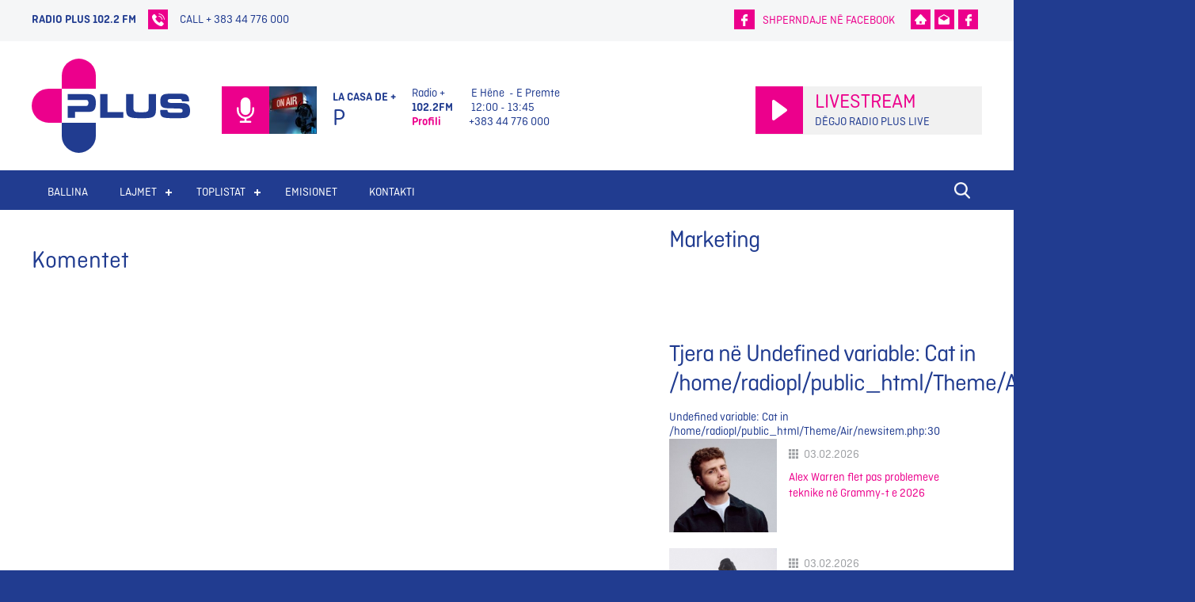

--- FILE ---
content_type: text/html; charset=UTF-8
request_url: https://www.radioplus.fm/newsitem/?id=10527
body_size: 6006
content:


<!DOCTYPE html><html lang="sq">
<head>
        <meta charset="UTF-8" />

   
	    
	    

	


 
	
		<title>Undefined variable: News in /home/radiopl/public_html/Ip/Internal/Config/view/head.php:13</title>
	<meta property="og:image"        content="Undefined variable: News in /home/radiopl/public_html/Ip/Internal/Config/view/head.php:14https://radioplus.fm/news/upload/" />
	<meta property="og:url"          content="http://www.radioplus.fm/newsitem/?id=10527" />
	<meta property="og:description"  content="Undefined variable: News in /home/radiopl/public_html/Ip/Internal/Config/view/head.php:16" />
    <meta property="og:title"        content="Undefined variable: News in /home/radiopl/public_html/Ip/Internal/Config/view/head.php:17" />
    <meta property="og:type"         content="article" />
	
    <link href="https://www.radioplus.fm/Plugin/Colorbox/assets/theme1/colorbox.css?5" rel="stylesheet" type="text/css" />
    <link href="https://www.radioplus.fm/Plugin/AsdSlider/assets/jquery.bxslider.css?5" rel="stylesheet" type="text/css" />
    <link href="https://www.radioplus.fm/Plugin/AsdSlider/assets/style.css?5" rel="stylesheet" type="text/css" />
    <link href="https://www.radioplus.fm/Theme/Air/assets/theme.css?5" rel="stylesheet" type="text/css" />
  <meta name="viewport" content="width=device-width, initial-scale=1.0">
  <meta name="theme-color" content="#ec008c" />
  <script type="c743bfe8668558a732b18f2e-text/javascript" src="https://www.radioplus.fm/Theme/Air/assets/js/jquery2.2.1.min.js"></script>
</head>
<body>
  <div class="site_whiter">
    <div class="topcontainer">
     <div class="wrapper">
            <!-- <div class="section group">
               <div class="col span_1_of_4">
               1 of 4
               </div>
               <div class="col span_1_of_4">
               1 of 4
               </div>
               <div class="col span_1_of_4">
               1 of 4
               </div>
               <div class="col span_1_of_4">
               1 of 4
               </div>
             </div> -->
             <div class="section group">
               <div class="col span_2_of_4">
                <div class="calltop">
                 <p>Radio Plus 102.2 FM</p>
                 <div class="callicn"></div>
                 <div  class="mancall"><p>call + 383 44 776 000</p></div>
                </div>
              </div>
              <div class="col span_2_of_4">
                <div class="righttop">
                 <div class="fcsharer">
                   <span></span>
                   <a class="tsharer" href="https://www.facebook.com/sharer/sharer.php?u=http://www.radioplus.fm/newsitem/?id=10527">Shperndaje në Facebook</a>
                 </div>
                 <div class="socialst">
                  <a class="hom_icn" href="https://www.radioplus.fm/"></a>
                  <a class="cnt_icn" href="#"></a>
                  <a target="_blank" class="fcb_icn" href="https://www.facebook.com/RadioPlus102.2FM/"></a>
                </div>
              </div>
            </div>
          </div>
        </div>
      </div>
      <div class="secondontainer">
       <div class="wrapper">
        <div class="section group">
         <div class="col span_3_of_4">
          <div class="logo">
           <a href="https://www.radioplus.fm/"><img src="https://www.radioplus.fm/Theme/Air/assets/img/radioplus.svg" alt="Radio Plus"></img></a>
         </div>
         <div class="top_padd">
           <div class="live_mic"></div>
           <div class="live_img">
            <img
    class=""
    src="https://www.radioplus.fm/file/2018/03/06/how_to_be_an_oap.jpg"
    style="height: 100px;width: 100px;"
    alt=""
/>
          </div>
          <div class="curr_live">
           <div  class="curr_desc"><p>La casa de +</p></div>
           <div  class="curr_title"><p>p</p></div>
          </div>
          <div class="shm_group">
           <div class="showmans">
             <div  class="operclass"><p>Radio +</p>
<p><span style="font-family: Conv_ct_bold;"><b>102.2FM</b></span></p>
<p><b><a href="https://www.facebook.com/RadioPlus102.2FM/">Profili</a></b></p></div>
            </div>
            <div class="showmans">
             <div  class="operclass"><p> E Hëne  - E Premte</p>
<p> 12:00 - 13:45</p>
<p>+383 44 776 000</p></div>
            </div>
          </div>
        </div>
      </div>
      <div class="col span_1_of_4">
        <div class="top_padd">
          <div class="playbox">
            <div class="live_play"></div>
            <a target="_blank" href="http://radioplus.fm/online.php">Livestream</a>
            <p>Dëgjo Radio Plus Live</p>
          </div>
          <div class="resposoc"><div class="footersoc">
           <div class="socialst">
             <a class="hom_icn" href="https://www.radioplus.fm/"></a>
             <a class="cnt_icn" href="#"></a>
			 <a class="fcb_icn" href="fb://facewebmodal/f?href=https://www.facebook.com/RadioPlus102.2FM/"></a>
           </div>
         </div>
       </div>
     </div>
   </div>
 </div>
</div>
<div class="top_menu_container">
 <div class="wrapper">
   
  <div id="cssmenu">
   <ul class="level1 ">        <li>
            <a href="https://www.radioplus.fm/ballina/" title="Ballina">
                Ballina            </a>
                    </li>        <li class="parent">
            <a href="https://www.radioplus.fm/newshome/" title="Lajmet">
                Lajmet            </a>
            <ul class="level2 children">        <li>
            <a href="https://www.radioplus.fm/newshome/?cat_id=13" title="Vendi">
                Vendi            </a>
                    </li>        <li>
            <a href="https://www.radioplus.fm/newshome/?cat_id=1" title="Muzikë">
                Muzikë            </a>
                    </li>        <li>
            <a href="https://www.radioplus.fm/newshome/?cat_id=2" title="Film">
                Film            </a>
                    </li>        <li>
            <a href="https://www.radioplus.fm/newshome/?cat_id=10" title="Kulturë">
                Kulturë            </a>
                    </li>        <li>
            <a href="https://www.radioplus.fm/newshome/?cat_id=8" title="Sport">
                Sport            </a>
                    </li>        <li>
            <a href="https://www.radioplus.fm/newshome/?cat_id=3" title="Teknologji">
                Teknologji            </a>
                    </li>        <li>
            <a href="https://www.radioplus.fm/newshome/?cat_id=9" title="Auto">
                Auto            </a>
                    </li>        <li>
            <a href="https://www.radioplus.fm/newshome/?cat_id=10" title="Shendeti">
                Shendeti            </a>
                    </li>        <li>
            <a href="https://www.radioplus.fm/newshome/?cat_id=15" title="Klima">
                Klima            </a>
                    </li>        <li>
            <a href="https://www.radioplus.fm/newshome/?cat_id=12" title="Bota">
                Bota            </a>
                    </li>        <li>
            <a href="https://www.radioplus.fm/newshome/?cat_id=11" title="Të tjera">
                Të tjera            </a>
                    </li></ul>
        </li>        <li class="parent">
            <a href="https://www.radioplus.fm/toplistat/" title="Toplistat">
                Toplistat            </a>
            <ul class="level2 children">        <li>
            <a href="https://www.radioplus.fm/albanian-top-10/" title="Albanian Top 10">
                Albanian Top 10            </a>
                    </li>        <li>
            <a href="https://www.radioplus.fm/radio-plus-hit-parade/" title="Top 5 Hit Parade">
                Top 5 Hit Parade            </a>
                    </li>        <li>
            <a href="https://www.radioplus.fm/plusplaylist/" title="Radio Plus Playlist">
                Radio Plus Playlist            </a>
                    </li>        <li>
            <a href="https://www.radioplus.fm/uk-top-5/" title="UK Top 5">
                UK Top 5            </a>
                    </li>        <li>
            <a href="https://www.radioplus.fm/us-top-5/" title="US Top 5">
                US Top 5            </a>
                    </li></ul>
        </li>        <li>
            <a href="https://www.radioplus.fm/emisionet/" title="Emisionet">
                Emisionet            </a>
                    </li>        <li>
            <a href="https://www.radioplus.fm/kontakti/" title="Kontakti">
                Kontakti            </a>
                    </li></ul>
 </div>
 <img class="smsearcher" src="https://www.radioplus.fm/Theme/Air/assets/img/sm-search.png"></img>
</div>
</div>
<div class="search_show" style="display: none;">
	
	
 <div class="search_form">  
   <div class="wrapper">
     <h2>Kërko</h2>
     <form action="https://www.radioplus.fm/newshome/?cat_id=" method="post" name="formSearch">              
      <input class="inputsearch" type="text" name="search" placeholder="Kërko lajmet" value="">  
      <input class="inputic" type="image" name="submit" src="https://www.radioplus.fm/Theme/Air/assets/img/vsearch2.png" border="0" alt="Submit" />				  
    </form>
  </div> 
</div></div>
</div>

<script type="c743bfe8668558a732b18f2e-text/javascript">
	$(document).ready(function(){
    $(".smsearcher").click(function(){
      $(".search_show").slideToggle(150);
    });
    $(".inputsearch").focus(function(){
      $('.inputic').attr("src", function(index, attr){
        return attr.replace("2.png", ".png");
      });
    }).blur(function(){
      $('.inputic').attr("src", function(index, attr){
        return attr.replace(".png", "2.png");
      });
    });
  });
</script><div class="nit_container">
   <div class="wrapper">
      <div class="clear"></div>
      <div class="whitear">
	  
	  
         
	


<script type="c743bfe8668558a732b18f2e-text/javascript" src="https://radioplus.fm/news/include/textsizer.js">

</script>
<a name="ontitle"></a>
<div class="background_div">
<div class="front_wrapper">
	    
	    
	<div class="clearboth"></div> 
    <!-- 'Back' link -->
	

</div>
</div> 
         <div id="fb-root"></div>
         <script type="c743bfe8668558a732b18f2e-text/javascript">(function(d, s, id) {
            var js, fjs = d.getElementsByTagName(s)[0];
            if (d.getElementById(id)) return;
            js = d.createElement(s); js.id = id;
            js.src = 'https://connect.facebook.net/en_US/sdk.js#xfbml=1&version=v2.11';
            fjs.parentNode.insertBefore(js, fjs);
            }(document, 'script', 'facebook-jssdk'));
         </script>
         <div class="clear"></div>
         <h2>Komentet</h2>
         <div class="fb-comments" data-href="https://www.radioplus.fm/newsitem/?id=Undefined variable: News in /home/radiopl/public_html/Theme/Air/newsitem.php:20" data-width="100%" data-numposts="25"></div>
      </div>
      <div class="whitear_recent">
	  
	  
	  	<div class="repetable_first">
			 <h1 class="notoppad">Marketing</h1>
               <div id="ipBlock-nblocka" data-revisionid='0' data-languageid='1' class="ipBlock"><div
    class="ipWidget ipWidget-Heading ipSkin-default"
        >
    <h1 class="_title">
            &nbsp;    </h1>
</div>
</div>
            </div>
         <h1>Tjera në Undefined variable: Cat in /home/radiopl/public_html/Theme/Air/newsitem.php:29</h1>
         Undefined variable: Cat in /home/radiopl/public_html/Theme/Air/newsitem.php:30
<script type="c743bfe8668558a732b18f2e-text/javascript" src="https://radioplus.fm/news/include/textsizer.js">
/***********************************************
* Document Text Sizer- Copyright 2003 - Taewook Kang.  All rights reserved.
* Coded by: Taewook Kang (http://www.txkang.com)
***********************************************/
</script>
<a name="ontitle"></a>
<div class="background_div">
<div class="front_wrapper">
	    
    <div class="dist_search_title"></div>
  	<div class="news_list_wrapper">  	
    	                <!-- start Title and Summary option -->
       <div class="siders_summary_wrap">
	   

                      <div class="sider_img_wrap">
            	<a href="https://www.radioplus.fm/newsitem/?id=23502">
                <img src="https://radioplus.fm/news/upload/thumbs/23502_alex-waren.JPG" alt="Alex Warren flet pas problemeve teknike në Grammy-t e 2026" class="border0" />
                </a>                    
           </div>
                      <div class="summary_text_side">  
		   
		   
		
            
        	<!-- news list title -->
			<div class="sidertbox">  03.02.2026 </div>
			   <div class="clear"></div>
  			<div class="news_title_side">
             	<a href="https://www.radioplus.fm/newsitem/?id=23502">
					Alex Warren flet pas problemeve teknike në Grammy-t e 2026             	</a>
            </div>

          </div>
		  
        </div>
		
		
	
    	                <!-- start Title and Summary option -->
       <div class="siders_summary_wrap">
	   

                      <div class="sider_img_wrap">
            	<a href="https://www.radioplus.fm/newsitem/?id=23501">
                <img src="https://radioplus.fm/news/upload/thumbs/23501_lily-allen2.JPG" alt="Lily Allen pranë numrit 1 në UK Albums Chart" class="border0" />
                </a>                    
           </div>
                      <div class="summary_text_side">  
		   
		   
		
            
        	<!-- news list title -->
			<div class="sidertbox">  03.02.2026 </div>
			   <div class="clear"></div>
  			<div class="news_title_side">
             	<a href="https://www.radioplus.fm/newsitem/?id=23501">
					Lily Allen pranë numrit 1 në UK Albums Chart             	</a>
            </div>

          </div>
		  
        </div>
		
		
	
    	                <!-- start Title and Summary option -->
       <div class="siders_summary_wrap">
	   

                      <div class="sider_img_wrap">
            	<a href="https://www.radioplus.fm/newsitem/?id=23500">
                <img src="https://radioplus.fm/news/upload/thumbs/23500_chuck-negron.JPG" alt="Chuck Negron ndërron jetë në moshën 83-vjeçare" class="border0" />
                </a>                    
           </div>
                      <div class="summary_text_side">  
		   
		   
		
            
        	<!-- news list title -->
			<div class="sidertbox">  03.02.2026 </div>
			   <div class="clear"></div>
  			<div class="news_title_side">
             	<a href="https://www.radioplus.fm/newsitem/?id=23500">
					Chuck Negron ndërron jetë në moshën 83-vjeçare             	</a>
            </div>

          </div>
		  
        </div>
		
		
	
    	                <!-- start Title and Summary option -->
       <div class="siders_summary_wrap">
	   

                      <div class="sider_img_wrap">
            	<a href="https://www.radioplus.fm/newsitem/?id=23499">
                <img src="https://radioplus.fm/news/upload/thumbs/23499_netflix.JPG" alt="Shkurti i mbarë, Netflix shtoi mbi 50 filma dhe seriale të reja" class="border0" />
                </a>                    
           </div>
                      <div class="summary_text_side">  
		   
		   
		
            
        	<!-- news list title -->
			<div class="sidertbox">  03.02.2026 </div>
			   <div class="clear"></div>
  			<div class="news_title_side">
             	<a href="https://www.radioplus.fm/newsitem/?id=23499">
					Shkurti i mbarë, Netflix shtoi mbi 50 filma dhe seriale të reja             	</a>
            </div>

          </div>
		  
        </div>
		
		
	
    	                <!-- start Title and Summary option -->
       <div class="siders_summary_wrap">
	   

                      <div class="sider_img_wrap">
            	<a href="https://www.radioplus.fm/newsitem/?id=23498">
                <img src="https://radioplus.fm/news/upload/thumbs/23498_dracula.JPG" alt="Filmi i ri i Dracula fiton 72% në Rotten Tomatoes " class="border0" />
                </a>                    
           </div>
                      <div class="summary_text_side">  
		   
		   
		
            
        	<!-- news list title -->
			<div class="sidertbox">  03.02.2026 </div>
			   <div class="clear"></div>
  			<div class="news_title_side">
             	<a href="https://www.radioplus.fm/newsitem/?id=23498">
					Filmi i ri i Dracula fiton 72% në Rotten Tomatoes              	</a>
            </div>

          </div>
		  
        </div>
		
		
	
    	                <!-- start Title and Summary option -->
       <div class="siders_summary_wrap">
	   

                      <div class="sider_img_wrap">
            	<a href="https://www.radioplus.fm/newsitem/?id=23497">
                <img src="https://radioplus.fm/news/upload/thumbs/23497_batman.JPG" alt="Batman: The Imposter 2 mund të vijë - shkrimtari Mattson Tomlin lë të kuptohet një vazhdim" class="border0" />
                </a>                    
           </div>
                      <div class="summary_text_side">  
		   
		   
		
            
        	<!-- news list title -->
			<div class="sidertbox">  03.02.2026 </div>
			   <div class="clear"></div>
  			<div class="news_title_side">
             	<a href="https://www.radioplus.fm/newsitem/?id=23497">
					Batman: The Imposter 2 mund të vijë - shkrimtari Mattson Tomlin lë të kuptohet një vazhdim             	</a>
            </div>

          </div>
		  
        </div>
		
		
	
    	   
	</div>
    <!-- Pagination start here --> 
    <!-- Pagination end here --> 
</div>
</div> 
         <div class="whitear_seeall">
            <a href="https://www.radioplus.fm/newshome/?cat_id=2">Shiko të gjitha në Film</a>
         </div>
			
				<div class="repetable_second">
				 <h1>Marketing</h1>
               <div id="ipBlock-nblockb" data-revisionid='0' data-languageid='1' class="ipBlock"><div
    class="ipWidget ipWidget-AsdSlider ipSkin-reklamat"
        >
    <div class="hardads">
    <div class="asdSlider_container" id="asdSlider_946">
                                    <div class="asdSlider_item ipsItem">
                    <a
                                                                            href="https://aztechonline.com/offers/5"
                                                                            class="asdSlider_link"
                        data-description=""
                        title="600x600_18.jpg"
                        >
                        <img class="asdSlider_image ipsImage" src="https://www.radioplus.fm/file/2026/01/30/600x600_18_2.jpg" title="600x600_18.jpg" alt="600x600_18.jpg" />
                    </a>
                </div>
                                                <div class="asdSlider_item ipsItem">
                    <a
                                                                            href="https://jysk-ks.com/public/home"
                                                                            class="asdSlider_link"
                        data-description=""
                        title="Radio_Plus_600x600_15.jpg"
                        >
                        <img class="asdSlider_image ipsImage" src="https://www.radioplus.fm/file/2026/01/30/Radio_Plus_600x600_15_1.jpg" title="Radio_Plus_600x600_15.jpg" alt="Radio_Plus_600x600_15.jpg" />
                    </a>
                </div>
                                                <div class="asdSlider_item ipsItem">
                    <a
                                                                            href="https://www.facebook.com/albimall"
                                                                            class="asdSlider_link"
                        data-description=""
                        title="600x600_94.png"
                        >
                        <img class="asdSlider_image ipsImage" src="https://www.radioplus.fm/file/2026/01/08/600x600_94_2.png" title="600x600_94.png" alt="600x600_94.png" />
                    </a>
                </div>
                                                <div class="asdSlider_item ipsItem">
                    <a
                                                 class="swipebox"
                            href="https://www.radioplus.fm/file/2026/01/08/600x600_93_1.png"
                                                                        class="asdSlider_link"
                        data-description=""
                        title="600x600_93.png"
                        >
                        <img class="asdSlider_image ipsImage" src="https://www.radioplus.fm/file/2026/01/08/600x600_93_2.png" title="600x600_93.png" alt="600x600_93.png" />
                    </a>
                </div>
                                                <div class="asdSlider_item ipsItem">
                    <a
                                                 class="swipebox"
                            href="https://www.radioplus.fm/file/2025/10/02/BK_WrapCombo_OnlineBanners_320x310_1.jpg"
                                                                        class="asdSlider_link"
                        data-description=""
                        title="BK_WrapCombo_OnlineBanners_320x310.jpg"
                        >
                        <img class="asdSlider_image ipsImage" src="https://www.radioplus.fm/file/2025/10/02/BK_WrapCombo_OnlineBanners_320x310_2.jpg" title="BK_WrapCombo_OnlineBanners_320x310.jpg" alt="BK_WrapCombo_OnlineBanners_320x310.jpg" />
                    </a>
                </div>
                                                <div class="asdSlider_item ipsItem">
                    <a
                                                                            href="https://kosovo.finnish.school/"
                                                                            class="asdSlider_link"
                        data-description=""
                        title="600x600_2.gif"
                        >
                        <img class="asdSlider_image ipsImage" src="https://www.radioplus.fm/file/2025/01/21/600x600_2_2.gif" title="600x600_2.gif" alt="600x600_2.gif" />
                    </a>
                </div>
                                                <div class="asdSlider_item ipsItem">
                    <a
                                                                            href="https://www.facebook.com/ProfitiGroup"
                                                                            class="asdSlider_link"
                        data-description=""
                        title="5.png"
                        >
                        <img class="asdSlider_image ipsImage" src="https://www.radioplus.fm/file/2022/03/24/5_2.png" title="5.png" alt="5.png" />
                    </a>
                </div>
                                                <div class="asdSlider_item ipsItem">
                    <a
                                                                            href="https://www.cineplexx-ks.eu/"
                                                                            class="asdSlider_link"
                        data-description=""
                        title="Cineplex_1.jpg"
                        >
                        <img class="asdSlider_image ipsImage" src="https://www.radioplus.fm/file/2021/11/02/Cineplex_1_1.jpg" title="Cineplex_1.jpg" alt="Cineplex_1.jpg" />
                    </a>
                </div>
                                                <div class="asdSlider_item ipsItem">
                    <a
                                                                            href="http://www.fibula-ks.com/"
                                                                            class="asdSlider_link"
                        data-description=""
                        title="fibula.jpg"
                        >
                        <img class="asdSlider_image ipsImage" src="https://www.radioplus.fm/file/2020/06/16/fibula_2.jpg" title="fibula.jpg" alt="fibula.jpg" />
                    </a>
                </div>
                        </div>
    <script type="c743bfe8668558a732b18f2e-text/javascript">
        if( asdSliderList == undefined ) {
            var asdSliderList = [];
        }

        asdSliderList.push({
            'options':{
                'mode' : 'horizontal',
                'captions' : parseInt(0),
                'page' : parseInt(0)
            },
            'id' : 'body #asdSlider_946'
        });
    </script>
</div></div>
</div>
            </div>
         <div class="subs_cats">
            <h1>Kategoritë</h1>
                        <a href="https://www.radioplus.fm/newshome/?cat_id=9">Auto</a>
                        <a href="https://www.radioplus.fm/newshome/?cat_id=12">Bota</a>
                        <a href="https://www.radioplus.fm/newshome/?cat_id=17">Ekonomi</a>
                        <a href="https://www.radioplus.fm/newshome/?cat_id=2">Film</a>
                        <a href="https://www.radioplus.fm/newshome/?cat_id=15">Klima</a>
                        <a href="https://www.radioplus.fm/newshome/?cat_id=16">Kulturë</a>
                        <a href="https://www.radioplus.fm/newshome/?cat_id=14">Kuriozitete</a>
                        <a href="https://www.radioplus.fm/newshome/?cat_id=1">Muzikë</a>
                        <a href="https://www.radioplus.fm/newshome/?cat_id=10">Shëndeti</a>
                        <a href="https://www.radioplus.fm/newshome/?cat_id=8">Sport</a>
                        <a href="https://www.radioplus.fm/newshome/?cat_id=11">Të Tjera</a>
                        <a href="https://www.radioplus.fm/newshome/?cat_id=3">Teknologji</a>
                        <a href="https://www.radioplus.fm/newshome/?cat_id=13">Vendi</a>
                
         </div>
      </div>
   </div>
</div>
<div class="clear"></div>
</div>
<!-- Swiper JS -->
<script type="c743bfe8668558a732b18f2e-text/javascript" src="https://www.radioplus.fm/Theme/Air/assets/swiper.js"></script>
<script type="c743bfe8668558a732b18f2e-text/javascript" src="https://www.radioplus.fm/Theme/Air/assets/js/jquery2.2.1.min.js"></script>
<script type="c743bfe8668558a732b18f2e-text/javascript" src="https://www.radioplus.fm/Theme/Air/assets/js/menu.js"></script>
<!-- Initialize Swiper -->
<script type="c743bfe8668558a732b18f2e-text/javascript">
   $(window).scroll(function(){
    $('.parallax').css('background-position','center calc(50% + '+($(window).scrollTop()*0.4)+'px');
   });
   
   $(window).scroll(function(){
    $('.parallax_foot').css('background-position','center calc(50% + '+($(window).scrollTop()*0.4)+'px');
   });
      var swiper = new Swiper('.swiper-container', {
          pagination: '.swiper-pagination',
          paginationClickable: true,
          nextButton: '.swiper-button-next',
          prevButton: '.swiper-button-prev',
   	preventClicks: false,
    loop: true
   
      });
   
   $(document).ready(function(){
   
   $('ul.tabs li').click(function(){
   	var tab_id = $(this).attr('data-tab');
   
   	$('ul.tabs li').removeClass('current');
   	$('.tab-nwscontent').removeClass('current');
   
   	$(this).addClass('current');
   	$("#"+tab_id).addClass('current');
   	
   })
   
   });
      
</script>
<div class="clear"></div>
<footer class="clearfix">
   <div class="wrapper fotwrapper">
   
   
   
   
   
   
     
          <div class="section group">
               <div class="col span_1_of_4">
			   <div  class="rlogo"><p>Radio Plus</p></div>
			   
                   <div class="clear"></div>
					<div  class="sublogo"><p><strong></strong><strong><span>Rr. Bashkim Fehmiu, Veranda C2.7, Llamella II, Hyrja nr.51, Kati IV, Nr.7, Lagja Arberia 3 10000 Pristina, Kosovo.</span></strong></p>
<p>Mob: 044 776 000<br />Mob: 044 233 647</p>
<p>Email: <a href="/cdn-cgi/l/email-protection" class="__cf_email__" data-cfemail="1871767e77586a797c717768746d6b367e75">[email&#160;protected]</a></p></div>
               </div>
               <div class="col span_2_of_4">
			   					<div  class="impressumtitle"><p>102.2 FM</p></div>
              		  <div class="clear"></div>	
					<div  class="impressum"><p>Stacion i duhur për pasagjerët e Muzikës më të re</p></div>
               </div>
               <div class="col span_1_of_4">
			    	<div class="footersoc">
             		   	<div class="socialst">
					
					 <a class="hom_icn" href="https://www.radioplus.fm/"></a>
					<a class="cnt_icn" href="#"></a>
					<a target="_blank" class="fcb_icn" href="https://www.facebook.com/RadioPlus102.2FM/"></a>
					</div>
					</div>
   
   </div>
  
               </div>
               </div>
		 
   </div>
   </div>
</footer>
</div>
<script data-cfasync="false" src="/cdn-cgi/scripts/5c5dd728/cloudflare-static/email-decode.min.js"></script><script type="c743bfe8668558a732b18f2e-text/javascript">
var ip = {"baseUrl":"https:\/\/www.radioplus.fm\/","safeMode":false,"languageId":1,"languageUrl":"https:\/\/www.radioplus.fm\/","languageCode":"sq","languageTextDirection":"ltr","theme":"Air","pageId":"14","revisionId":"1706","securityToken":"fcad801891a42f6b56fb6373555eb367","developmentEnvironment":true,"debugMode":true,"isManagementState":false,"isAdminState":0,"isAdminNavbarDisabled":0,"gmapsApiKey":null};
    var ipSessionRefresh = 1420;
    var ipValidatorTranslations = {"Ip-admin":{"*":"Please correct this value",":email":"Please enter a valid email address",":number":"Please enter a valid numeric value",":url":"Please enter a valid URL","[max]":"Please enter a value no larger than $1","[min]":"Please enter a value of at least $1","[required]":"Please complete this mandatory field"},"sq":{"*":"Please correct this value",":email":"Please enter a valid email address",":number":"Please enter a valid numeric value",":url":"Please enter a valid URL","[max]":"Please enter a value no larger than $1","[min]":"Please enter a value of at least $1","[required]":"Please complete this mandatory field"}};
    var ipUrlOverrides = [];
</script>
  <script type="c743bfe8668558a732b18f2e-text/javascript" src="https://www.radioplus.fm/Ip/Internal/Core/assets/ipCore/jquery.js?5"></script>
  <script type="c743bfe8668558a732b18f2e-text/javascript" src="https://www.radioplus.fm/Ip/Internal/Core/assets/ipCore/console.log.js?5"></script>
  <script type="c743bfe8668558a732b18f2e-text/javascript" src="https://www.radioplus.fm/Ip/Internal/Core/assets/ipCore/functions.js?5"></script>
  <script type="c743bfe8668558a732b18f2e-text/javascript" src="https://www.radioplus.fm/Ip/Internal/Core/assets/ipCore/jquery.tools.form.js?5"></script>
  <script type="c743bfe8668558a732b18f2e-text/javascript" src="https://www.radioplus.fm/Ip/Internal/Core/assets/ipCore/form/color.js?5"></script>
  <script type="c743bfe8668558a732b18f2e-text/javascript" src="https://www.radioplus.fm/Ip/Internal/Core/assets/ipCore/form/file.js?5"></script>
  <script type="c743bfe8668558a732b18f2e-text/javascript" src="https://www.radioplus.fm/Ip/Internal/Core/assets/ipCore/form/richtext.js?5"></script>
  <script type="c743bfe8668558a732b18f2e-text/javascript" src="https://www.radioplus.fm/Ip/Internal/Core/assets/ipCore/form/repositoryFile.js?5"></script>
  <script type="c743bfe8668558a732b18f2e-text/javascript" src="https://www.radioplus.fm/Ip/Internal/Core/assets/ipCore/form/url.js?5"></script>
  <script type="c743bfe8668558a732b18f2e-text/javascript" src="https://www.radioplus.fm/Ip/Internal/Core/assets/ipCore/form.js?5"></script>
  <script type="c743bfe8668558a732b18f2e-text/javascript" src="https://www.radioplus.fm/Ip/Internal/Core/assets/ipCore/validator.js?5"></script>
  <script type="c743bfe8668558a732b18f2e-text/javascript" src="https://www.radioplus.fm/Ip/Internal/Core/assets/ipCore/widgets.js?5"></script>
  <script type="c743bfe8668558a732b18f2e-text/javascript" src="https://www.radioplus.fm/Ip/Internal/Core/assets/ipCore/ipCore.js?5"></script>
  <script type="c743bfe8668558a732b18f2e-text/javascript" src="https://www.radioplus.fm/Plugin/Colorbox/assets/colorbox/jquery.colorbox-min.js?5"></script>
  <script type="c743bfe8668558a732b18f2e-text/javascript" src="https://www.radioplus.fm/Plugin/Colorbox/assets/colorboxInit.js?5"></script>
  <script type="c743bfe8668558a732b18f2e-text/javascript" src="https://www.radioplus.fm/Plugin/AsdSlider/assets/jquery.easing.1.3.js?5"></script>
  <script type="c743bfe8668558a732b18f2e-text/javascript" src="https://www.radioplus.fm/Plugin/AsdSlider/assets/jquery.bxslider.min.js?5"></script>
  <script type="c743bfe8668558a732b18f2e-text/javascript">

                $(document).ready(function() {
                    if( typeof asdSliderList != 'undefined' && asdSliderList.length > 0 ) {
                        $.each( asdSliderList, function( key, value ) {
                            var options = {};
                            if( typeof value.options !== 'undefined' ) {
                                options.auto = true;
                                options.mode = value.options.mode;
                                options.captions = parseInt(value.options.captions) == 0 ? false : true;
                                options.pager = parseInt(value.options.page) == 0 ? false : true;
                            }
                            $( value.id ).bxSlider( options );
                        });
                    }
                });
            
</script>  <script type="c743bfe8668558a732b18f2e-text/javascript" src="https://www.radioplus.fm/Theme/Air/assets/site.js?5"></script>

<script src="/cdn-cgi/scripts/7d0fa10a/cloudflare-static/rocket-loader.min.js" data-cf-settings="c743bfe8668558a732b18f2e-|49" defer></script><script defer src="https://static.cloudflareinsights.com/beacon.min.js/vcd15cbe7772f49c399c6a5babf22c1241717689176015" integrity="sha512-ZpsOmlRQV6y907TI0dKBHq9Md29nnaEIPlkf84rnaERnq6zvWvPUqr2ft8M1aS28oN72PdrCzSjY4U6VaAw1EQ==" data-cf-beacon='{"version":"2024.11.0","token":"4e95531fb0244ab0a712d19eb6d3382e","r":1,"server_timing":{"name":{"cfCacheStatus":true,"cfEdge":true,"cfExtPri":true,"cfL4":true,"cfOrigin":true,"cfSpeedBrain":true},"location_startswith":null}}' crossorigin="anonymous"></script>
</body>
</html>


--- FILE ---
content_type: text/css
request_url: https://www.radioplus.fm/Plugin/AsdSlider/assets/jquery.bxslider.css?5
body_size: 874
content:
/**
 * BxSlider v4.1.2 - Fully loaded, responsive content slider
 * http://bxslider.com
 *
 * Written by: Steven Wanderski, 2014
 * http://stevenwanderski.com
 * (while drinking Belgian ales and listening to jazz)
 *
 * CEO and founder of bxCreative, LTD
 * http://bxcreative.com
 */


/** RESET AND LAYOUT
===================================*/

.ipWidget-AsdSlider .bx-wrapper {
	position: relative;
	margin: 0 auto 60px;
	padding: 0;
	*zoom: 1;
}

.ipWidget-AsdSlider .bx-wrapper img {
	max-width: 100%;
	display: block;
}

/** THEME
===================================*/

.ipWidget-AsdSlider .bx-wrapper .bx-viewport {
	-moz-box-shadow: 0 0 5px #ccc;
	background: #fff;
	
	/*fix other elements on the page moving (on Chrome)*/
	-webkit-transform: translatez(0);
	-moz-transform: translatez(0);
	-ms-transform: translatez(0);
	-o-transform: translatez(0);
	transform: translatez(0);
}

.ipWidget-AsdSlider .bx-wrapper .bx-pager,
.ipWidget-AsdSlider .bx-wrapper .bx-controls-auto {
	position: absolute;
	bottom: -30px;
	width: 100%;
}

/* LOADER */

.ipWidget-AsdSlider .bx-wrapper .bx-loading {
	min-height: 50px;
	background: url(images/bx_loader.gif) center center no-repeat #fff;
	height: 100%;
	width: 100%;
	position: absolute;
	top: 0;
	left: 0;
	z-index: 2000;
}

/* PAGER */

.ipWidget-AsdSlider .bx-wrapper .bx-pager {
	text-align: center;
	font-size: .85em;
	font-family: Arial;
	font-weight: bold;
	color: #666;
	padding-top: 20px;
}

.ipWidget-AsdSlider .bx-wrapper .bx-pager .bx-pager-item,
.ipWidget-AsdSlider .bx-wrapper .bx-controls-auto .bx-controls-auto-item {
	display: inline-block;
	*zoom: 1;
	*display: inline;
}

.ipWidget-AsdSlider .bx-wrapper .bx-pager.bx-default-pager a {
	background: #0094d9;
	text-indent: -9999px;
	display: block;
	width: 10px;
	height: 10px;
	margin: 0 5px;
	outline: 0;
	-moz-border-radius: 5px;
	-webkit-border-radius: 5px;
	border-radius: 5px;
}

.ipWidget-AsdSlider .bx-wrapper .bx-pager.bx-default-pager a:hover,
.ipWidget-AsdSlider .bx-wrapper .bx-pager.bx-default-pager a.active {
	background: #75d1ff;
}

/* DIRECTION CONTROLS (NEXT / PREV) */

.ipWidget-AsdSlider .bx-wrapper .bx-prev {
	left: 10px;
	background: url(images/controls.png) no-repeat 0 0px;
}

.ipWidget-AsdSlider .bx-wrapper .bx-next {
	right: 10px;
	background: url(images/controls.png) no-repeat -17px 0px;
}

.ipWidget-AsdSlider .bx-wrapper .bx-prev:hover {
	background-position: 0 -22px;
}

.ipWidget-AsdSlider .bx-wrapper .bx-next:hover {
	background-position: -17px -22px;
}

.ipWidget-AsdSlider .bx-wrapper .bx-controls-direction a {
	position: absolute;
	top: 50%;
	margin-top: -16px;
	outline: 0;
	width: 18px;
	height: 23px;
	text-indent: -9999px;
	z-index: 1000;
	background-size: 35px;
}

.ipWidget-AsdSlider .bx-wrapper .bx-controls-direction a.disabled {
	display: none;
}

/* AUTO CONTROLS (START / STOP) */

.ipWidget-AsdSlider .bx-wrapper .bx-controls-auto {
	text-align: center;
}

.ipWidget-AsdSlider .bx-wrapper .bx-controls-auto .bx-start {
	display: block;
	text-indent: -9999px;
	width: 10px;
	height: 11px;
	outline: 0;
	background: url(images/controls.png) -86px -11px no-repeat;
	margin: 0 3px;
}

.ipWidget-AsdSlider .bx-wrapper .bx-controls-auto .bx-start:hover,
.ipWidget-AsdSlider .bx-wrapper .bx-controls-auto .bx-start.active {
	background-position: -86px 0;
}

.ipWidget-AsdSlider .bx-wrapper .bx-controls-auto .bx-stop {
	display: block;
	text-indent: -9999px;
	width: 9px;
	height: 11px;
	outline: 0;
	background: url(images/controls.png) -86px -44px no-repeat;
	margin: 0 3px;
}

.ipWidget-AsdSlider .bx-wrapper .bx-controls-auto .bx-stop:hover,
.ipWidget-AsdSlider .bx-wrapper .bx-controls-auto .bx-stop.active {
	background-position: -86px -33px;
}

/* PAGER WITH AUTO-CONTROLS HYBRID LAYOUT */

.ipWidget-AsdSlider .bx-wrapper .bx-controls.bx-has-controls-auto.bx-has-pager .bx-pager {
	text-align: left;
	width: 80%;
}

.ipWidget-AsdSlider .bx-wrapper .bx-controls.bx-has-controls-auto.bx-has-pager .bx-controls-auto {
	right: 0;
	width: 35px;
}

/* IMAGE CAPTIONS */

.ipWidget-AsdSlider .bx-wrapper .bx-caption {
	position: absolute;
	bottom: 0;
	left: 0;
	top: auto;
	background: #666\9;
	background: rgba(80, 80, 80, 0.75);
	width: 100%;
}

.ipWidget-AsdSlider .bx-wrapper .bx-caption span {
	color: #fff;
	font-family: Arial;
	display: block;
	font-size: .85em;
	padding: 10px;
}


--- FILE ---
content_type: text/css
request_url: https://www.radioplus.fm/Theme/Air/assets/theme.css?5
body_size: 16282
content:
@font-face {
    font-family: 'Conv_ct_regular';
    src: url('fonts/ct_regular.eot');
    src: local(''), url('fonts/ct_regular.woff') format('woff'), url('fonts/ct_regular.ttf') format('truetype'), url('fonts/ct_regular.svg') format('svg');
    font-weight: normal;
    font-style: normal;
}
@font-face {
    font-family: 'Conv_ct_bold';
    src: url('fonts/ct_bold.eot');
    src: local(''), url('fonts/ct_bold.woff') format('woff'), url('fonts/ct_bold.ttf') format('truetype'), url('fonts/ct_bold.svg') format('svg');
    font-weight: normal;
    font-style: normal;
}
strong,
b {
    font-family: 'Conv_ct_bold';
}/* Edit theme.less, not this file. */
.clear {
  /* http://sonspring.com/journal/clearing-floats */
  clear: both;
  display: block;
  height: 0;
  overflow: hidden;
  visibility: hidden;
  width: 0;
}

.ncontent img {
    max-width: 100%!important;
    height: auto!important;
}
.clearfix,
.ipModuleForm .form-horizontal .form-group,
.ipModuleForm.form-horizontal .form-group {
  /* http://www.yuiblog.com/blog/2010/09/27/clearfix-reloaded-overflowhidden-demystified */
  /*
The following zoom:1 rule is specifically for IE6 + IE7.
Move to separate stylesheet if invalid CSS is a problem.
*/
  zoom: 1;
}
.clearfix:before,
.clearfix:after,
.ipModuleForm .form-horizontal .form-group:before,
.ipModuleForm .form-horizontal .form-group:after,
.ipModuleForm.form-horizontal .form-group:before,
.ipModuleForm.form-horizontal .form-group:after {
  content: '.';
  display: block;
  font-size: 0;
  height: 0;
  line-height: 0;
  overflow: hidden;
  visibility: hidden;
  width: 0;
}
.clearfix:after,
.ipModuleForm .form-horizontal .form-group:after,
.ipModuleForm.form-horizontal .form-group:after {
  clear: both;
}

html,
body {
  border: none;
  margin: 0;
  padding: 0;
  font-family: "Conv_ct_regular", Arial, sans-serif;;
}

/*  SECTIONS  */
.section {
  clear: both;
  padding: 0px;
  margin: 0px;
}



/*  COLUMN SETUP  */
.col {
  display: block;
  float:left;
  margin: 1% 0 1% 1.6%;
}
.col:first-child { margin-left: 0; }

/*  GROUPING  */
.group:before,
.group:after { content:""; display:table; }
.group:after { clear:both;}
.group { zoom:1; /* For IE 6/7 */ }
/*  GRID OF FOUR  */
.span_4_of_4 {
  width: 100%;
      transition: all 0.5s ease-in-out;
}
.span_3_of_4 {
  width: 74.6%;
      transition: all 0.5s ease-in-out;
}
.span_2_of_4 {
  width: 49.2%;
      transition: all 0.5s ease-in-out;
}
.span_1_of_4 {
  width: 23.8%;
      transition: all 0.5s ease-in-out;
}

/*  GO FULL WIDTH BELOW 480 PIXELS */
@media only screen and (max-width: 799px) {
  .col {  margin: 1% 0 1% 0%;     transition: all 0.5s ease-in-out; }
  .span_1_of_4, .span_2_of_4, .span_3_of_4, .span_4_of_4 { width: 100%;     transition: all 1s ease-in-out; }
}
.quote {
  color: #000000;
  display: block;
  
  font-size: 24px;
  font-style: italic;
  font-weight: normal;
  margin: 1em;
  text-align: center;
}
.note {
  background-color: transparent;
  border-left-color: #747474;
  border-left-style: solid;
  border-left-width: 2px;
  color: #000000;
  display: block;
font-family: "Conv_ct_regular", Arial, sans-serif;;
  font-size: 14px;
  font-style: italic;
  font-weight: normal;
  margin-bottom: 1em;
  padding-left: 1em;
}
.button {
  background-color: #ec008c;
  color: #ffffff;
  cursor: pointer;
  display: inline-block;
  font-family: "Conv_ct_regular", Arial, sans-serif;
  padding: 0.5em 1em 0.5em 1em;
  text-decoration: none;
}
.button:hover {
  background: #01516e;
}
.button a {
  color: inherit;
}
.button a:hover {
  text-decoration: inherit;
}
.ipWidget {
  /* http://www.yuiblog.com/blog/2010/09/27/clearfix-reloaded-overflowhidden-demystified */
  /*
The following zoom:1 rule is specifically for IE6 + IE7.
Move to separate stylesheet if invalid CSS is a problem.
*/
  zoom: 1;
  color: #254092;
  font-family: "Conv_ct_regular", Arial, sans-serif;
  font-size: 15px;
  margin-bottom: 25px;
}
.ipWidget:before,
.ipWidget:after {
  content: '.';
  display: block;
  font-size: 0;
  height: 0;
  line-height: 0;
  overflow: hidden;
  visibility: hidden;
  width: 0;
}
.ipWidget:after {
  clear: both;
}
.ipWidget h1,
.ipWidget h2,
.ipWidget h3,
.ipWidget h4,
.ipWidget h5,
.ipWidget h6,
.ipWidget img,
.ipWidget blockquote,
.ipWidget p,
.ipWidget ul,
.ipWidget ol,
.ipWidget li,
.ipWidget dl,
.ipWidget dd,
.ipWidget dt,
.ipWidget pre {
  border: none;
  margin: 0;
  padding: 0;
}
.ipWidget:last-child {
  margin-bottom: 0;
}
.ipWidget .quote {
  color: #000000;
  display: block;
  font-size: 24px;
  font-style: italic;
  font-weight: normal;
  margin: 1em;
  text-align: center;
}
.ipWidget .note {
  background-color: transparent;
  border-left-color: #747474;
  border-left-style: solid;
  border-left-width: 2px;
  color: #000000;
  display: block;
font-family: "Conv_ct_regular", Arial, sans-serif;;
  font-size: 14px;
  font-style: italic;
  font-weight: normal;
  margin-bottom: 1em;
  padding-left: 1em;
}
.ipWidget .button {
  background-color: #ec008c;
  color: #ffffff;
  cursor: pointer;
  display: inline-block;
  font-family: "Conv_ct_regular", Arial, sans-serif;
  padding: 0.5em 1em 0.5em 1em;
  text-decoration: none;
  text-transform: uppercase;
}
.ipWidget .button:hover {
  background: #ff47b5;
  color: white;
}
.ipWidget .button a {
  color: inherit;
}
.ipWidget .button a:hover {
  text-decoration: inherit;
}
.ipWidget h1 {
  color: #213c90;
  font-family: "Conv_ct_regular", Arial, sans-serif;
  font-size: 31px;
  font-weight: normal;
  letter-spacing: -1px;
}
.ipWidget h2 {
  color: #33468e;
  font-family: "Conv_ct_regular", Arial, sans-serif;
  font-size: 31px;
  font-weight: 300;
  letter-spacing: -1px;
}
.ipWidget h3 {
  color: #000000;
  font-family: "Conv_ct_regular", Arial, sans-serif;
  font-size: 24px;
}
.ipWidget ul {
  margin: 0 0 1em 1em;
  margin: 0px;
}
.ipWidget ol {
  list-style-position: inside;
  margin: 0 0 1em 1em;
}
.ipWidget p {
  line-height: 1.6;
  margin-bottom: 1em;
}
.ipWidget ul ul,
.ipWidget ol ol {
  margin-bottom: 0;
}
.ipWidget li {
  line-height: 1.2;
  margin-bottom: 5px;
  list-style: none;
  background: url(img/arrs.png) no-repeat left center;
  padding-left: 23px;
}.whitear_recent_adside .ipWidget li {
  line-height: 1.2;
  margin-bottom: 5px;
  list-style: none;
  background: url(img/arrsbl.png) no-repeat left center;
  padding-left: 23px;
}


.whitear_recent_adside .ipWidget-Divider.ipSkin-default {
    border-bottom: 1px solid #d0d0d0;
    height: 0;
}

.ipWidget p + ul,
.ipWidget p + ol {
  margin-top: -0.5em;
}
.ipWidget a {
  color: #ec008c;
  text-decoration: none;
  font-family: 'Conv_ct_bold';
}
.ipWidget a:hover {
  text-decoration: none;
  color: #ff47b5;
}
.ipWidget table {
  border-collapse: collapse;
  color: #000000;
font-family: "Conv_ct_regular", Arial, sans-serif;;
  font-size: 14px;
  margin-bottom: 1em;
  width: 100%;
}
.ipWidget table p {
  line-height: normal;
  margin: 0;
}
.ipWidget td {
  border: 1px solid #e0e0e0;
  font-size: 14px;
  padding: 9px;
}
.ipWidget th,
.ipWidget thead td,
.ipWidget tbody tr:first-child td {
  font-size: 14px;
  font-weight: bold;
  background: #f0f0f0;
}
.ipWidget thead + tbody tr:first-child td {
  background-color: transparent;
  border-bottom: 1px solid #8e8e8e;
  color: inherit;
  font-size: 14px;
  font-weight: normal;
}
.ipWidget p:last-child,
.ipWidget ul:last-child,
.ipWidget ol:last-child {
  margin-bottom: 0;
}
.ipModuleForm fieldset {
  padding: 0;
  margin: 0;
  border: 0;
  min-width: 0;
}
.ipModuleForm legend {
  display: block;
  width: 100%;
  padding: 0;
  margin-bottom: 21px;
  font-size: 21px;
  line-height: inherit;
  color: #000000;
  border: 0;
  border-bottom: 1px solid #747474;
}
.ipModuleForm label {
  display: inline-block;
  margin-bottom: 5px;
  font-weight: bold;
}
.ipModuleForm input[type="search"] {
  -webkit-box-sizing: border-box;
  -moz-box-sizing: border-box;
  box-sizing: border-box;
}
.ipModuleForm input[type="radio"],
.ipModuleForm input[type="checkbox"] {
  margin: 4px 0 0;
  margin-top: 1px \9;
  /* IE8-9 */
  line-height: normal;
}
.ipModuleForm input[type="file"] {
  display: block;
}
.ipModuleForm input[type="range"] {
  display: block;
  width: 100%;
}
.ipModuleForm select[multiple],
.ipModuleForm select[size] {
  height: auto;
}
.ipModuleForm input[type="file"]:focus,
.ipModuleForm input[type="radio"]:focus,
.ipModuleForm input[type="checkbox"]:focus {
  outline: thin dotted;
  outline: 5px auto -webkit-focus-ring-color;
  outline-offset: -2px;
}
.ipModuleForm output {
  display: block;
  padding-top: 7px;
  font-size: 14px;
  line-height: 1.5;
  color: #000000;
}
.ipModuleForm .form-control {
  display: block;
  width: 100%;
  height: 43px;
  padding: 6px 12px;
  font-size: 14px;
  line-height: 1.5;
  color: #000000;
  background-color: #ffffff;
  background-image: none;
  border: 1px solid rgba(68, 149, 216, 0.45);
  border-radius: 3px;
  -webkit-box-shadow: inset 0 1px 1px rgba(0, 0, 0, 0.075);
  box-shadow: inset 0 1px 1px rgba(0, 0, 0, 0.075);
  -webkit-transition: border-color ease-in-out .15s, box-shadow ease-in-out .15s;
  transition: border-color ease-in-out .15s, box-shadow ease-in-out .15s;
}
.ipModuleForm .form-control:focus {
  border-color: #ec008c;
  outline: 0;
}
.ipModuleForm .form-control::-moz-placeholder {
  color: #777777;
  opacity: 1;
}
.ipModuleForm .form-control:-ms-input-placeholder {
  color: #777777;
}
.ipModuleForm .form-control::-webkit-input-placeholder {
  color: #777777;
}
.ipModuleForm .form-control[disabled],
.ipModuleForm .form-control[readonly],
fieldset[disabled] .ipModuleForm .form-control {
  cursor: not-allowed;
  background-color: #eeeeee;
  opacity: 1;
}
textarea.ipModuleForm .form-control {
  height: auto;
}
.ipModuleForm input[type="search"] {
  -webkit-appearance: none;
}
.ipModuleForm input[type="date"] {
  line-height: 35px;
}
.ipModuleForm .form-group {
  margin-bottom: 15px;
}
.ipModuleForm .radio,
.ipModuleForm .checkbox {
  display: block;
  min-height: 21px;
  margin-top: 10px;
  margin-bottom: 10px;
  padding-left: 20px;
}
.ipModuleForm .radio label,
.ipModuleForm .checkbox label {
  display: inline;
  font-weight: normal;
  cursor: pointer;
}
.ipModuleForm .radio input[type="radio"],
.ipModuleForm .radio-inline input[type="radio"],
.ipModuleForm .checkbox input[type="checkbox"],
.ipModuleForm .checkbox-inline input[type="checkbox"] {
  float: left;
  margin-left: -20px;
}
.ipModuleForm .radio + .radio,
.ipModuleForm .checkbox + .checkbox {
  margin-top: -5px;
}
.ipModuleForm .radio-inline,
.ipModuleForm .checkbox-inline {
  display: inline-block;
  padding-left: 20px;
  margin-bottom: 0;
  vertical-align: middle;
  font-weight: normal;
  cursor: pointer;
}
.ipModuleForm .radio-inline + .radio-inline,
.ipModuleForm .checkbox-inline + .checkbox-inline {
  margin-top: 0;
  margin-left: 10px;
}
.ipModuleForm input[type="radio"][disabled],
.ipModuleForm input[type="checkbox"][disabled],
.ipModuleForm .radio[disabled],
.ipModuleForm .radio-inline[disabled],
.ipModuleForm .checkbox[disabled],
.ipModuleForm .checkbox-inline[disabled],
fieldset[disabled] .ipModuleForm input[type="radio"],
fieldset[disabled] .ipModuleForm input[type="checkbox"],
fieldset[disabled] .ipModuleForm .radio,
fieldset[disabled] .ipModuleForm .radio-inline,
fieldset[disabled] .ipModuleForm .checkbox,
fieldset[disabled] .ipModuleForm .checkbox-inline {
  cursor: not-allowed;
}
.ipModuleForm .has-feedback {
  position: relative;
}
.ipModuleForm .has-feedback .form-control {
  padding-right: 43.75px;
}
.ipModuleForm .has-feedback .form-control-feedback {
  position: absolute;
  top: 26px;
  right: 0;
  display: block;
  width: 35px;
  height: 35px;
  line-height: 35px;
  text-align: center;
}
.ipModuleForm .has-success .help-block,
.ipModuleForm .has-success .control-label,
.ipModuleForm .has-success .radio,
.ipModuleForm .has-success .checkbox,
.ipModuleForm .has-success .radio-inline,
.ipModuleForm .has-success .checkbox-inline {
  color: #3c763d;
}
.ipModuleForm .has-success .form-control {
  border-color: #3c763d;
  -webkit-box-shadow: inset 0 1px 1px rgba(0, 0, 0, 0.075);
  box-shadow: inset 0 1px 1px rgba(0, 0, 0, 0.075);
}
.ipModuleForm .has-success .form-control:focus {
  border-color: #2b542c;
  -webkit-box-shadow: inset 0 1px 1px rgba(0, 0, 0, 0.075), 0 0 6px #67b168;
  box-shadow: inset 0 1px 1px rgba(0, 0, 0, 0.075), 0 0 6px #67b168;
}
.ipModuleForm .has-success .input-group-addon {
  color: #3c763d;
  border-color: #3c763d;
  background-color: #dff0d8;
}
.ipModuleForm .has-success .form-control-feedback {
  color: #3c763d;
}
.ipModuleForm .has-warning .help-block,
.ipModuleForm .has-warning .control-label,
.ipModuleForm .has-warning .radio,
.ipModuleForm .has-warning .checkbox,
.ipModuleForm .has-warning .radio-inline,
.ipModuleForm .has-warning .checkbox-inline {
  color: #8a6d3b;
}
.ipModuleForm .has-warning .form-control {
  border-color: #8a6d3b;
  -webkit-box-shadow: inset 0 1px 1px rgba(0, 0, 0, 0.075);
  box-shadow: inset 0 1px 1px rgba(0, 0, 0, 0.075);
}
.ipModuleForm .has-warning .form-control:focus {
  border-color: #66512c;
  -webkit-box-shadow: inset 0 1px 1px rgba(0, 0, 0, 0.075), 0 0 6px #c0a16b;
  box-shadow: inset 0 1px 1px rgba(0, 0, 0, 0.075), 0 0 6px #c0a16b;
}
.ipModuleForm .has-warning .input-group-addon {
  color: #8a6d3b;
  border-color: #8a6d3b;
  background-color: #fcf8e3;
}
.ipModuleForm .has-warning .form-control-feedback {
  color: #8a6d3b;
}
.ipModuleForm .has-error .help-block,
.ipModuleForm .has-error .control-label,
.ipModuleForm .has-error .radio,
.ipModuleForm .has-error .checkbox,
.ipModuleForm .has-error .radio-inline,
.ipModuleForm .has-error .checkbox-inline {
  color: #b80000;
}
.ipModuleForm .has-error .form-control {
  border-color: #b80000;
  -webkit-box-shadow: inset 0 1px 1px rgba(0, 0, 0, 0.075);
  box-shadow: inset 0 1px 1px rgba(0, 0, 0, 0.075);
}
.ipModuleForm .has-error .form-control:focus {
  border-color: #850000;
  -webkit-box-shadow: inset 0 1px 1px rgba(0, 0, 0, 0.075), 0 0 6px #ff1f1f;
  box-shadow: inset 0 1px 1px rgba(0, 0, 0, 0.075), 0 0 6px #ff1f1f;
}
.ipModuleForm .has-error .input-group-addon {
  color: #b80000;
  border-color: #b80000;
  background-color: #f2dede;
}
.ipModuleForm .has-error .form-control-feedback {
  color: #b80000;
}
.ipModuleForm .form-control-static {
  margin-bottom: 0;
}
.ipModuleForm .help-block {
  display: block;
  margin-top: 5px;
  margin-bottom: 10px;
  color: #737373;
}
@media (min-width: 768px) {
  .ipModuleForm .form-inline .form-group {
    display: inline-block;
    margin-bottom: 0;
    vertical-align: middle;
  }
  .ipModuleForm .form-inline .form-control {
    display: inline-block;
    width: auto;
    vertical-align: middle;
  }
  .ipModuleForm .form-inline .input-group > .form-control {
    width: 100%;
  }
  .ipModuleForm .form-inline .control-label {
    margin-bottom: 0;
    vertical-align: middle;
  }
  .ipModuleForm .form-inline .radio,
  .ipModuleForm .form-inline .checkbox {
    display: inline-block;
    margin-top: 0;
    margin-bottom: 0;
    padding-left: 0;
    vertical-align: middle;
  }
  .ipModuleForm .form-inline .radio input[type="radio"],
  .ipModuleForm .form-inline .checkbox input[type="checkbox"] {
    float: none;
    margin-left: 0;
  }
  .ipModuleForm .form-inline .has-feedback .form-control-feedback {
    top: 0;
  }
}
.ipModuleForm .form-horizontal .control-label,
.ipModuleForm .form-horizontal .radio,
.ipModuleForm .form-horizontal .checkbox,
.ipModuleForm .form-horizontal .radio-inline,
.ipModuleForm .form-horizontal .checkbox-inline {
  margin-top: 0;
  margin-bottom: 0;
  padding-top: 7px;
}
.ipModuleForm .form-horizontal .radio,
.ipModuleForm .form-horizontal .checkbox {
  min-height: 28px;
}
.ipModuleForm .form-horizontal .form-group {
  margin-left: -20px;
  margin-right: -20px;
}
.ipModuleForm .form-horizontal .form-control-static {
  padding-top: 7px;
}
@media (min-width: 768px) {
  .ipModuleForm .form-horizontal .control-label {
    text-align: right;
  }
}
.ipModuleForm .form-horizontal .has-feedback .form-control-feedback {
  top: 0;
  right: 20px;
}
@-webkit-keyframes progress-bar-stripes {
  from {
    background-position: 40px 0;
  }
  to {
    background-position: 0 0;
  }
}
@keyframes progress-bar-stripes {
  from {
    background-position: 40px 0;
  }
  to {
    background-position: 0 0;
  }
}
.ipModuleForm .progress {
  overflow: hidden;
  height: 21px;
  margin-bottom: 21px;
  background-color: #f5f5f5;
  border-radius: 3px;
  -webkit-box-shadow: inset 0 1px 2px rgba(0, 0, 0, 0.1);
  box-shadow: inset 0 1px 2px rgba(0, 0, 0, 0.1);
}
.ipModuleForm .progress-bar {
  float: left;
  width: 0%;
  height: 100%;
  font-size: 12px;
  line-height: 21px;
  color: #ffffff;
  text-align: center;
  background-color: #019bd4;
  -webkit-box-shadow: inset 0 -1px 0 rgba(0, 0, 0, 0.15);
  box-shadow: inset 0 -1px 0 rgba(0, 0, 0, 0.15);
  -webkit-transition: width 0.6s ease;
  transition: width 0.6s ease;
}
.ipModuleForm .progress-striped .progress-bar {
  background-image: -webkit-linear-gradient(45deg, rgba(255, 255, 255, 0.15) 25%, transparent 25%, transparent 50%, rgba(255, 255, 255, 0.15) 50%, rgba(255, 255, 255, 0.15) 75%, transparent 75%, transparent);
  background-image: linear-gradient(45deg, rgba(255, 255, 255, 0.15) 25%, transparent 25%, transparent 50%, rgba(255, 255, 255, 0.15) 50%, rgba(255, 255, 255, 0.15) 75%, transparent 75%, transparent);
  background-size: 40px 40px;
}
.ipModuleForm .progress.active .progress-bar {
  -webkit-animation: progress-bar-stripes 2s linear infinite;
  animation: progress-bar-stripes 2s linear infinite;
}
.ipModuleForm * {
  -webkit-box-sizing: border-box;
  -moz-box-sizing: border-box;
  box-sizing: border-box;
}
.ipModuleForm .form-group {
  margin-bottom: 20px;
}
.ipModuleForm .form-control {
}
.ipModuleForm textarea.form-control {
font-family: "Conv_ct_regular", Arial, sans-serif;;
  height: 10em;
}
.ipModuleForm .progress {
  margin-bottom: 0;
}
.ipModuleForm .help-hint {
  background-color: #747474;
  color: #fff;
  display: none;
  font-size: 12px;
  padding: 4px 10px 2px;
  position: absolute;
  right: 0;
  top: 0;
  width: 50%;
  z-index: 1;
}
.ipModuleForm .form-group:hover .help-hint {
  display: block;
}
.ipModuleForm .help-error {
  background-color: #b80000;
  color: #fff;
  display: none;
  font-size: 12px;
  max-width: 380px;
  padding: 4px 10px 2px;
  width: 100%;
}
.ipModuleForm .has-error .help-error {
  display: block;
}
.ipModuleForm .captcha img {
  display: block;
  max-width: 100%;
}
.ipModuleForm .form-group.type-blank {
  margin-bottom: 0;
}
.ipModuleForm .form-group.type-blank label {
  display: none;
}
.ipModuleForm .form-group.type-blank .help-error {
  margin-bottom: 20px;
}
.ipModuleForm .form-group.type-submit label {
  display: none;
}
.ipModuleForm ._file {
  min-height: 20px;
  padding: 0.5em;
  margin-top: 5px;
  background-color: #a7a7a7;
  border: 1px solid #747474;
  border-radius: 3px;
  -webkit-box-shadow: inset 0 1px 1px rgba(0, 0, 0, 0.05);
  box-shadow: inset 0 1px 1px rgba(0, 0, 0, 0.05);
  max-width: 380px;
  position: relative;
}
.ipModuleForm ._file .close {
  float: right;
  font-size: 21px;
  font-weight: bold;
  line-height: 1;
  color: #000;
  text-shadow: 0 1px 0 #fff;
  opacity: 0.2;
  filter: alpha(opacity=20);
}
.ipModuleForm ._file .close:hover,
.ipModuleForm ._file .close:focus {
  text-decoration: none;
  cursor: pointer;
  opacity: 0.5;
  filter: alpha(opacity=50);
}
.ipModuleForm ._file button.close {
  padding: 0;
  cursor: pointer;
  background: transparent;
  border: 0;
  -webkit-appearance: none;
}
.ipModuleForm ._file ._error {
  color: #b80000;
  font-size: 12px;
}
.ipModuleForm .btn {
  display: inline-block;
  margin-bottom: 0;
  font-weight: normal;
  text-align: center;
  vertical-align: middle;
  cursor: pointer;
  background-image: none;
  border: 1px solid transparent;
  white-space: nowrap;
  padding: 6px 12px;
  font-size: 14px;
  line-height: 1.5;
  border-radius: 2px;
  -webkit-user-select: none;
  -moz-user-select: none;
  -ms-user-select: none;
  user-select: none;
}
.ipModuleForm .btn-default {
  background: #ec008c;
  border: none;
  color: #ffffff;
  cursor: pointer;
  font-family: "Conv_ct_regular", Arial, sans-serif;
  font-weight: bold;
  margin: 0;
  padding: 0.5em 1em;
  text-transform: uppercase;
}
.ipModuleForm .btn-default:hover {
  background: #ff47b5;
  text-decoration: inherit;
}
@media (min-width: 768px) {
  .ipModuleForm.form-inline .form-group {
    display: inline-block;
    margin-bottom: 0;
    vertical-align: middle;
  }
  .ipModuleForm.form-inline .form-control {
    display: inline-block;
    width: auto;
    vertical-align: middle;
  }
  .ipModuleForm.form-inline .input-group > .form-control {
    width: 100%;
  }
  .ipModuleForm.form-inline .control-label {
    margin-bottom: 0;
    vertical-align: middle;
  }
  .ipModuleForm.form-inline .radio,
  .ipModuleForm.form-inline .checkbox {
    display: inline-block;
    margin-top: 0;
    margin-bottom: 0;
    padding-left: 0;
    vertical-align: middle;
  }
  .ipModuleForm.form-inline .radio input[type="radio"],
  .ipModuleForm.form-inline .checkbox input[type="checkbox"] {
    float: none;
    margin-left: 0;
  }
  .ipModuleForm.form-inline .has-feedback .form-control-feedback {
    top: 0;
  }
}
.ipModuleForm.form-horizontal .control-label,
.ipModuleForm.form-horizontal .radio,
.ipModuleForm.form-horizontal .checkbox,
.ipModuleForm.form-horizontal .radio-inline,
.ipModuleForm.form-horizontal .checkbox-inline {
  margin-top: 0;
  margin-bottom: 0;
  padding-top: 7px;
}
.ipModuleForm.form-horizontal .radio,
.ipModuleForm.form-horizontal .checkbox {
  min-height: 28px;
}
.ipModuleForm.form-horizontal .form-group {
  margin-left: -20px;
  margin-right: -20px;
}
.ipModuleForm.form-horizontal .form-control-static {
  padding-top: 7px;
}
@media (min-width: 768px) {
  .ipModuleForm.form-horizontal .control-label {
    text-align: right;
  }
}
.ipModuleForm.form-horizontal .has-feedback .form-control-feedback {
  top: 0;
  right: 20px;
}
.ipBlock {
  min-height: 10px;
  /* to create minimum height when block is empty */
}
.ipBlock.ipbEmpty {
  /* styles when block is empty */
  min-height: 30px;
  outline: #000 dashed 1px;
}
.ipBlock.ipbEmpty:hover {
  /* styles when block is empty */
  outline-color: #019bd4;
}
.ipBlock .ipbExampleContent {
  position: relative;
}
.ipBlock .ipbExampleContent:after {
  background-color: #e3e3e3;
  content: ' ';
  display: block;
  height: 100%;
  left: 0;
  position: absolute;
  opacity: 0.3;
  filter: alpha(opacity=30);
  top: 0;
  width: 100%;
}
.ipBlock .ipbExampleContent .ipWidget:hover {
  outline: none;
}
.ipBlock .ipbExampleContent .ipbDefault {
  color: #2f313f;
  font-size: 24px;
font-family: "Conv_ct_regular", Arial, sans-serif;;
  height: 50px;
  line-height: 50px;
  visibility: hidden;
  text-align: center;
  white-space: nowrap;
  overflow: hidden;
  position: relative;
  z-index: 2;
}
.ipBlock .ipbExampleContent .ipbUser {
  position: relative;
  margin-top: -50px;
  /* same height as .ipbDefault to show on top of it */
  min-height: 50px;
  /* same height as .ipbDefault to show on top of it */
}
.ipBlock .ipbExampleContent:hover .ipbDefault {
  visibility: visible;
}
.ipBlock .ipbExampleContent:hover .ipbUser {
  visibility: hidden;
}
.breadcrumb {
  margin-bottom: 20px;
  list-style: none;
  padding: 0;
}
.breadcrumb > li {
  display: inline-block;
}
.breadcrumb > li + li:before {
  content: "/\00a0";
  padding: 0 0.5em;
  color: #000000;
}
.breadcrumb > .active {
  color: #000000;
}
.ipWidget-Columns ._container {
  margin: 0 -15px;
}
.ipWidget-Columns ._col {
  -webkit-box-sizing: border-box;
  -moz-box-sizing: border-box;
  box-sizing: border-box;
  float: left;
  min-height: 1px;
  padding: 0 15px;
  position: relative;
}
@media screen and (max-width: 768px) {
  .ipWidget-Columns ._col {
    float: none;
    margin-bottom: 20px;
    width: auto !important;
  }
  .ipWidget-Columns ._col:last-child {
    margin-bottom: 0;
  }
}
.ipWidget-Divider.ipSkin-default {
  border-bottom: 1px solid #d0d0d0;
  height: 0;
}
.ipWidget-Divider.ipSkin-space {
  height: 25px;
}
.ipWidget-File ul {
  list-style: none;
  margin-left: 0;
}
.ipWidget-File a {
  color: #ec008c;
  font-weight: bold;
}
.ipWidget-File a:hover {
  text-decoration: none;
  color: #ff47b5;
}
.ipWidget-Form .ipwSuccess {
  /* mimicking the same styles as for form to keep message 'inside' the box */
  border: 1px solid #888;
  display: none;
  padding: 20px 25px;
}
.ipWidget-Gallery {
  margin-bottom: 0px;
}
.ipWidget-Gallery ._container {
  list-style: none;
  margin: 0 -3px;
}
.ipWidget-Gallery ._item {
  -webkit-box-sizing: border-box;
  -moz-box-sizing: border-box;
  box-sizing: border-box;
  float: left;
  margin-bottom: 5px;
  padding: 0 3px;
  width: 24.99%;
}
.ipWidget-Gallery ._image {
  -webkit-box-sizing: border-box;
  -moz-box-sizing: border-box;
  box-sizing: border-box;
  display: block;
  width: 100%;
}
@media screen and (max-width: 480px) {
  .ipWidget-Gallery ._container {
    margin: 0 -5px;
  }
  .ipWidget-Gallery ._item {
    margin-bottom: 20px;
    padding: 0 5px;
    width: 50%;
  }
}
.ipWidget-Html {
  max-width: 100%;
}
.ipWidget-Image img {
  -webkit-box-sizing: border-box;
  -moz-box-sizing: border-box;
  box-sizing: border-box;
  display: block;
  /* to remove 3px space below the image (default rendering behavior) */
  max-width: 100%;
}
.ipWidget-Missing {
  /* covered by default styles */
}
.ipWidget-Text table,
.ipWidget-Text pre {
  max-width: 100%;
  overflow: auto;
}
.ipWidget-Heading {
  margin-bottom: 10px;
  margin-top: 30px;
}
.ipWidget-Heading:first-child {
  margin-top: 0;
}
.ipWidget-Heading a {
  color: #000000;
  text-decoration: inherit;
}
.ipWidget-Heading a:hover {
  text-decoration: underline;
}
/**
 * Dynamic, fluid, responsive, nested grid
 * Includes selectors from the system to mimic grid without adding extra classes to HTML
 */
[class^="col_"],
[class*=" col_"] {
  -webkit-box-sizing: border-box;
  -moz-box-sizing: border-box;
  box-sizing: border-box;
  float: left;
  min-height: 1px;
  margin-bottom: 20px;
  padding: 0 10px;
  position: relative;
}
[class^="col_"] .grid,
[class*=" col_"] .grid {
  margin: 0 -10px;
}
.hidden {
  display: none !important;
}
.col_1 {
  width: 8.33333333%;
}
.col_1 .col_1 {
  width: 100%;
}
.col_1 .col_2 {
  width: 200%;
}
.col_1 .col_3 {
  width: 300%;
}
.col_1 .col_4 {
  width: 400%;
}
.col_1 .col_5 {
  width: 500%;
}
.col_1 .col_6 {
  width: 600%;
}
.col_1 .col_7 {
  width: 700%;
}
.col_1 .col_8 {
  width: 800%;
}
.col_1 .col_9 {
  width: 900%;
}
.col_1 .col_10 {
  width: 1000%;
}
.col_1 .col_11 {
  width: 1100%;
}
.col_1 .col_12 {
  width: 1200%;
}
.col_2 {
  width: 16.66666667%;
}
.col_2 .col_1 {
  width: 50%;
}
.col_2 .col_2 {
  width: 100%;
}
.col_2 .col_3 {
  width: 150%;
}
.col_2 .col_4 {
  width: 200%;
}
.col_2 .col_5 {
  width: 250%;
}
.col_2 .col_6 {
  width: 300%;
}
.col_2 .col_7 {
  width: 350%;
}
.col_2 .col_8 {
  width: 400%;
}
.col_2 .col_9 {
  width: 450%;
}
.col_2 .col_10 {
  width: 500%;
}
.col_2 .col_11 {
  width: 550%;
}
.col_2 .col_12 {
  width: 600%;
}
.col_3 {
  width: 25%;
}
.col_3 .col_1 {
  width: 33.33333333%;
}
.col_3 .col_2 {
  width: 66.66666667%;
}
.col_3 .col_3 {
  width: 100%;
}
.col_3 .col_4 {
  width: 133.33333333%;
}
.col_3 .col_5 {
  width: 166.66666667%;
}
.col_3 .col_6 {
  width: 200%;
}
.col_3 .col_7 {
  width: 233.33333333%;
}
.col_3 .col_8 {
  width: 266.66666667%;
}
.col_3 .col_9 {
  width: 300%;
}
.col_3 .col_10 {
  width: 333.33333333%;
}
.col_3 .col_11 {
  width: 366.66666667%;
}
.col_3 .col_12 {
  width: 400%;
}
.col_4 {
  width: 33.33333333%;
}
.col_4 .col_1 {
  width: 25%;
}
.col_4 .col_2 {
  width: 50%;
}
.col_4 .col_3 {
  width: 75%;
}
.col_4 .col_4 {
  width: 100%;
}
.col_4 .col_5 {
  width: 125%;
}
.col_4 .col_6 {
  width: 150%;
}
.col_4 .col_7 {
  width: 175%;
}
.col_4 .col_8 {
  width: 200%;
}
.col_4 .col_9 {
  width: 225%;
}
.col_4 .col_10 {
  width: 250%;
}
.col_4 .col_11 {
  width: 275%;
}
.col_4 .col_12 {
  width: 300%;
}
.col_5 {
  width: 41.66666667%;
}
.col_5 .col_1 {
  width: 20%;
}
.col_5 .col_2 {
  width: 40%;
}
.col_5 .col_3 {
  width: 60%;
}
.col_5 .col_4 {
  width: 80%;
}
.col_5 .col_5 {
  width: 100%;
}
.col_5 .col_6 {
  width: 120%;
}
.col_5 .col_7 {
  width: 140%;
}
.col_5 .col_8 {
  width: 160%;
}
.col_5 .col_9 {
  width: 180%;
}
.col_5 .col_10 {
  width: 200%;
}
.col_5 .col_11 {
  width: 220%;
}
.col_5 .col_12 {
  width: 240%;
}
.col_6 {
  width: 50%;
}
.col_6 .col_1 {
  width: 16.66666667%;
}
.col_6 .col_2 {
  width: 33.33333333%;
}
.col_6 .col_3 {
  width: 50%;
}
.col_6 .col_4 {
  width: 66.66666667%;
}
.col_6 .col_5 {
  width: 83.33333333%;
}
.col_6 .col_6 {
  width: 100%;
}
.col_6 .col_7 {
  width: 116.66666667%;
}
.col_6 .col_8 {
  width: 133.33333333%;
}
.col_6 .col_9 {
  width: 150%;
}
.col_6 .col_10 {
  width: 166.66666667%;
}
.col_6 .col_11 {
  width: 183.33333333%;
}
.col_6 .col_12 {
  width: 200%;
}
.col_7 {
  width: 58.33333333%;
}
.col_7 .col_1 {
  width: 14.28571429%;
}
.col_7 .col_2 {
  width: 28.57142857%;
}
.col_7 .col_3 {
  width: 42.85714286%;
}
.col_7 .col_4 {
  width: 57.14285714%;
}
.col_7 .col_5 {
  width: 71.42857143000001%;
}
.col_7 .col_6 {
  width: 85.71428571%;
}
.col_7 .col_7 {
  width: 100%;
}
.col_7 .col_8 {
  width: 114.28571429%;
}
.col_7 .col_9 {
  width: 128.57142857%;
}
.col_7 .col_10 {
  width: 142.85714286%;
}
.col_7 .col_11 {
  width: 157.14285714%;
}
.col_7 .col_12 {
  width: 171.42857143%;
}
.col_8 {
  width: 66.66666667%;
}
.col_8 .col_1 {
  width: 12.5%;
}
.col_8 .col_2 {
  width: 25%;
}
.col_8 .col_3 {
  width: 37.5%;
}
.col_8 .col_4 {
  width: 50%;
}
.col_8 .col_5 {
  width: 62.5%;
}
.col_8 .col_6 {
  width: 75%;
}
.col_8 .col_7 {
  width: 87.5%;
}
.col_8 .col_8 {
  width: 100%;
}
.col_8 .col_9 {
  width: 112.5%;
}
.col_8 .col_10 {
  width: 125%;
}
.col_8 .col_11 {
  width: 137.5%;
}
.col_8 .col_12 {
  width: 150%;
}
.col_9 {
  width: 75%;
}
.col_9 .col_1 {
  width: 11.11111111%;
}
.col_9 .col_2 {
  width: 22.22222222%;
}
.col_9 .col_3 {
  width: 33.33333333%;
}
.col_9 .col_4 {
  width: 44.44444444%;
}
.col_9 .col_5 {
  width: 55.55555556%;
}
.col_9 .col_6 {
  width: 66.66666667%;
}
.col_9 .col_7 {
  width: 77.77777777999999%;
}
.col_9 .col_8 {
  width: 88.88888889%;
}
.col_9 .col_9 {
  width: 100%;
}
.col_9 .col_10 {
  width: 111.11111111%;
}
.col_9 .col_11 {
  width: 122.22222222%;
}
.col_9 .col_12 {
  width: 133.33333333%;
}
.col_10 {
  width: 83.33333333%;
}
.col_10 .col_1 {
  width: 10%;
}
.col_10 .col_2 {
  width: 20%;
}
.col_10 .col_3 {
  width: 30%;
}
.col_10 .col_4 {
  width: 40%;
}
.col_10 .col_5 {
  width: 50%;
}
.col_10 .col_6 {
  width: 60%;
}
.col_10 .col_7 {
  width: 70%;
}
.col_10 .col_8 {
  width: 80%;
}
.col_10 .col_9 {
  width: 90%;
}
.col_10 .col_10 {
  width: 100%;
}
.col_10 .col_11 {
  width: 110%;
}
.col_10 .col_12 {
  width: 120%;
}
.col_11 {
  width: 91.66666667%;
}
.col_11 .col_1 {
  width: 9.09090909%;
}
.col_11 .col_2 {
  width: 18.18181818%;
}
.col_11 .col_3 {
  width: 27.27272727%;
}
.col_11 .col_4 {
  width: 36.36363636%;
}
.col_11 .col_5 {
  width: 45.45454545%;
}
.col_11 .col_6 {
  width: 54.54545455%;
}
.col_11 .col_7 {
  width: 63.63636364%;
}
.col_11 .col_8 {
  width: 72.72727273%;
}
.col_11 .col_9 {
  width: 81.81818182000001%;
}
.col_11 .col_10 {
  width: 90.90909091%;
}
.col_11 .col_11 {
  width: 100%;
}
.col_11 .col_12 {
  width: 109.09090909%;
}
.col_12 {
  width: 100%;
}
.col_12 .col_1 {
  width: 8.33333333%;
}
.col_12 .col_2 {
  width: 16.66666667%;
}
.col_12 .col_3 {
  width: 25%;
}
.col_12 .col_4 {
  width: 33.33333333%;
}
.col_12 .col_5 {
  width: 41.66666667%;
}
.col_12 .col_6 {
  width: 50%;
}
.col_12 .col_7 {
  width: 58.33333333%;
}
.col_12 .col_8 {
  width: 66.66666667%;
}
.col_12 .col_9 {
  width: 75%;
}
.col_12 .col_10 {
  width: 83.33333333%;
}
.col_12 .col_11 {
  width: 91.66666667%;
}
.col_12 .col_12 {
  width: 100%;
}
@media screen and (min-width: 480px) {
  .hidden_md {
    visibility: hidden !important;
    display: none !important;
  }
  .col_md_1 {
    width: 8.33333333%;
  }
  .col_md_1 .col_md_1 {
    width: 100%;
  }
  .col_md_1 .col_md_2 {
    width: 200%;
  }
  .col_md_1 .col_md_3 {
    width: 300%;
  }
  .col_md_1 .col_md_4 {
    width: 400%;
  }
  .col_md_1 .col_md_5 {
    width: 500%;
  }
  .col_md_1 .col_md_6 {
    width: 600%;
  }
  .col_md_1 .col_md_7 {
    width: 700%;
  }
  .col_md_1 .col_md_8 {
    width: 800%;
  }
  .col_md_1 .col_md_9 {
    width: 900%;
  }
  .col_md_1 .col_md_10 {
    width: 1000%;
  }
  .col_md_1 .col_md_11 {
    width: 1100%;
  }
  .col_md_1 .col_md_12 {
    width: 1200%;
  }
  .col_md_2 {
    width: 16.66666667%;
  }
  .col_md_2 .col_md_1 {
    width: 50%;
  }
  .col_md_2 .col_md_2 {
    width: 100%;
  }
  .col_md_2 .col_md_3 {
    width: 150%;
  }
  .col_md_2 .col_md_4 {
    width: 200%;
  }
  .col_md_2 .col_md_5 {
    width: 250%;
  }
  .col_md_2 .col_md_6 {
    width: 300%;
  }
  .col_md_2 .col_md_7 {
    width: 350%;
  }
  .col_md_2 .col_md_8 {
    width: 400%;
  }
  .col_md_2 .col_md_9 {
    width: 450%;
  }
  .col_md_2 .col_md_10 {
    width: 500%;
  }
  .col_md_2 .col_md_11 {
    width: 550%;
  }
  .col_md_2 .col_md_12 {
    width: 600%;
  }
  .col_md_3 {
    width: 25%;
  }
  .col_md_3 .col_md_1 {
    width: 33.33333333%;
  }
  .col_md_3 .col_md_2 {
    width: 66.66666667%;
  }
  .col_md_3 .col_md_3 {
    width: 100%;
  }
  .col_md_3 .col_md_4 {
    width: 133.33333333%;
  }
  .col_md_3 .col_md_5 {
    width: 166.66666667%;
  }
  .col_md_3 .col_md_6 {
    width: 200%;
  }
  .col_md_3 .col_md_7 {
    width: 233.33333333%;
  }
  .col_md_3 .col_md_8 {
    width: 266.66666667%;
  }
  .col_md_3 .col_md_9 {
    width: 300%;
  }
  .col_md_3 .col_md_10 {
    width: 333.33333333%;
  }
  .col_md_3 .col_md_11 {
    width: 366.66666667%;
  }
  .col_md_3 .col_md_12 {
    width: 400%;
  }
  .col_md_4 {
    width: 33.33333333%;
  }
  .col_md_4 .col_md_1 {
    width: 25%;
  }
  .col_md_4 .col_md_2 {
    width: 50%;
  }
  .col_md_4 .col_md_3 {
    width: 75%;
  }
  .col_md_4 .col_md_4 {
    width: 100%;
  }
  .col_md_4 .col_md_5 {
    width: 125%;
  }
  .col_md_4 .col_md_6 {
    width: 150%;
  }
  .col_md_4 .col_md_7 {
    width: 175%;
  }
  .col_md_4 .col_md_8 {
    width: 200%;
  }
  .col_md_4 .col_md_9 {
    width: 225%;
  }
  .col_md_4 .col_md_10 {
    width: 250%;
  }
  .col_md_4 .col_md_11 {
    width: 275%;
  }
  .col_md_4 .col_md_12 {
    width: 300%;
  }
  .col_md_5 {
    width: 41.66666667%;
  }
  .col_md_5 .col_md_1 {
    width: 20%;
  }
  .col_md_5 .col_md_2 {
    width: 40%;
  }
  .col_md_5 .col_md_3 {
    width: 60%;
  }
  .col_md_5 .col_md_4 {
    width: 80%;
  }
  .col_md_5 .col_md_5 {
    width: 100%;
  }
  .col_md_5 .col_md_6 {
    width: 120%;
  }
  .col_md_5 .col_md_7 {
    width: 140%;
  }
  .col_md_5 .col_md_8 {
    width: 160%;
  }
  .col_md_5 .col_md_9 {
    width: 180%;
  }
  .col_md_5 .col_md_10 {
    width: 200%;
  }
  .col_md_5 .col_md_11 {
    width: 220%;
  }
  .col_md_5 .col_md_12 {
    width: 240%;
  }
  .col_md_6 {
    width: 50%;
  }
  .col_md_6 .col_md_1 {
    width: 16.66666667%;
  }
  .col_md_6 .col_md_2 {
    width: 33.33333333%;
  }
  .col_md_6 .col_md_3 {
    width: 50%;
  }
  .col_md_6 .col_md_4 {
    width: 66.66666667%;
  }
  .col_md_6 .col_md_5 {
    width: 83.33333333%;
  }
  .col_md_6 .col_md_6 {
    width: 100%;
  }
  .col_md_6 .col_md_7 {
    width: 116.66666667%;
  }
  .col_md_6 .col_md_8 {
    width: 133.33333333%;
  }
  .col_md_6 .col_md_9 {
    width: 150%;
  }
  .col_md_6 .col_md_10 {
    width: 166.66666667%;
  }
  .col_md_6 .col_md_11 {
    width: 183.33333333%;
  }
  .col_md_6 .col_md_12 {
    width: 200%;
  }
  .col_md_7 {
    width: 58.33333333%;
  }
  .col_md_7 .col_md_1 {
    width: 14.28571429%;
  }
  .col_md_7 .col_md_2 {
    width: 28.57142857%;
  }
  .col_md_7 .col_md_3 {
    width: 42.85714286%;
  }
  .col_md_7 .col_md_4 {
    width: 57.14285714%;
  }
  .col_md_7 .col_md_5 {
    width: 71.42857143000001%;
  }
  .col_md_7 .col_md_6 {
    width: 85.71428571%;
  }
  .col_md_7 .col_md_7 {
    width: 100%;
  }
  .col_md_7 .col_md_8 {
    width: 114.28571429%;
  }
  .col_md_7 .col_md_9 {
    width: 128.57142857%;
  }
  .col_md_7 .col_md_10 {
    width: 142.85714286%;
  }
  .col_md_7 .col_md_11 {
    width: 157.14285714%;
  }
  .col_md_7 .col_md_12 {
    width: 171.42857143%;
  }
  .col_md_8 {
    width: 66.66666667%;
  }
  .col_md_8 .col_md_1 {
    width: 12.5%;
  }
  .col_md_8 .col_md_2 {
    width: 25%;
  }
  .col_md_8 .col_md_3 {
    width: 37.5%;
  }
  .col_md_8 .col_md_4 {
    width: 50%;
  }
  .col_md_8 .col_md_5 {
    width: 62.5%;
  }
  .col_md_8 .col_md_6 {
    width: 75%;
  }
  .col_md_8 .col_md_7 {
    width: 87.5%;
  }
  .col_md_8 .col_md_8 {
    width: 100%;
  }
  .col_md_8 .col_md_9 {
    width: 112.5%;
  }
  .col_md_8 .col_md_10 {
    width: 125%;
  }
  .col_md_8 .col_md_11 {
    width: 137.5%;
  }
  .col_md_8 .col_md_12 {
    width: 150%;
  }
  .col_md_9 {
    width: 75%;
  }
  .col_md_9 .col_md_1 {
    width: 11.11111111%;
  }
  .col_md_9 .col_md_2 {
    width: 22.22222222%;
  }
  .col_md_9 .col_md_3 {
    width: 33.33333333%;
  }
  .col_md_9 .col_md_4 {
    width: 44.44444444%;
  }
  .col_md_9 .col_md_5 {
    width: 55.55555556%;
  }
  .col_md_9 .col_md_6 {
    width: 66.66666667%;
  }
  .col_md_9 .col_md_7 {
    width: 77.77777777999999%;
  }
  .col_md_9 .col_md_8 {
    width: 88.88888889%;
  }
  .col_md_9 .col_md_9 {
    width: 100%;
  }
  .col_md_9 .col_md_10 {
    width: 111.11111111%;
  }
  .col_md_9 .col_md_11 {
    width: 122.22222222%;
  }
  .col_md_9 .col_md_12 {
    width: 133.33333333%;
  }
  .col_md_10 {
    width: 83.33333333%;
  }
  .col_md_10 .col_md_1 {
    width: 10%;
  }
  .col_md_10 .col_md_2 {
    width: 20%;
  }
  .col_md_10 .col_md_3 {
    width: 30%;
  }
  .col_md_10 .col_md_4 {
    width: 40%;
  }
  .col_md_10 .col_md_5 {
    width: 50%;
  }
  .col_md_10 .col_md_6 {
    width: 60%;
  }
  .col_md_10 .col_md_7 {
    width: 70%;
  }
  .col_md_10 .col_md_8 {
    width: 80%;
  }
  .col_md_10 .col_md_9 {
    width: 90%;
  }
  .col_md_10 .col_md_10 {
    width: 100%;
  }
  .col_md_10 .col_md_11 {
    width: 110%;
  }
  .col_md_10 .col_md_12 {
    width: 120%;
  }
  .col_md_11 {
    width: 91.66666667%;
  }
  .col_md_11 .col_md_1 {
    width: 9.09090909%;
  }
  .col_md_11 .col_md_2 {
    width: 18.18181818%;
  }
  .col_md_11 .col_md_3 {
    width: 27.27272727%;
  }
  .col_md_11 .col_md_4 {
    width: 36.36363636%;
  }
  .col_md_11 .col_md_5 {
    width: 45.45454545%;
  }
  .col_md_11 .col_md_6 {
    width: 54.54545455%;
  }
  .col_md_11 .col_md_7 {
    width: 63.63636364%;
  }
  .col_md_11 .col_md_8 {
    width: 72.72727273%;
  }
  .col_md_11 .col_md_9 {
    width: 81.81818182000001%;
  }
  .col_md_11 .col_md_10 {
    width: 90.90909091%;
  }
  .col_md_11 .col_md_11 {
    width: 100%;
  }
  .col_md_11 .col_md_12 {
    width: 109.09090909%;
  }
  .col_md_12 {
    width: 100%;
  }
  .col_md_12 .col_md_1 {
    width: 8.33333333%;
  }
  .col_md_12 .col_md_2 {
    width: 16.66666667%;
  }
  .col_md_12 .col_md_3 {
    width: 25%;
  }
  .col_md_12 .col_md_4 {
    width: 33.33333333%;
  }
  .col_md_12 .col_md_5 {
    width: 41.66666667%;
  }
  .col_md_12 .col_md_6 {
    width: 50%;
  }
  .col_md_12 .col_md_7 {
    width: 58.33333333%;
  }
  .col_md_12 .col_md_8 {
    width: 66.66666667%;
  }
  .col_md_12 .col_md_9 {
    width: 75%;
  }
  .col_md_12 .col_md_10 {
    width: 83.33333333%;
  }
  .col_md_12 .col_md_11 {
    width: 91.66666667%;
  }
  .col_md_12 .col_md_12 {
    width: 100%;
  }
}
@media screen and (min-width: 980px) {
  .hidden_lg {
    visibility: hidden !important;
    display: none !important;
  }
  .col_lg_1 {
    width: 8.33333333%;
  }
  .col_lg_1 .col_lg_1 {
    width: 100%;
  }
  .col_lg_1 .col_lg_2 {
    width: 200%;
  }
  .col_lg_1 .col_lg_3 {
    width: 300%;
  }
  .col_lg_1 .col_lg_4 {
    width: 400%;
  }
  .col_lg_1 .col_lg_5 {
    width: 500%;
  }
  .col_lg_1 .col_lg_6 {
    width: 600%;
  }
  .col_lg_1 .col_lg_7 {
    width: 700%;
  }
  .col_lg_1 .col_lg_8 {
    width: 800%;
  }
  .col_lg_1 .col_lg_9 {
    width: 900%;
  }
  .col_lg_1 .col_lg_10 {
    width: 1000%;
  }
  .col_lg_1 .col_lg_11 {
    width: 1100%;
  }
  .col_lg_1 .col_lg_12 {
    width: 1200%;
  }
  .col_lg_2 {
    width: 16.66666667%;
  }
  .col_lg_2 .col_lg_1 {
    width: 50%;
  }
  .col_lg_2 .col_lg_2 {
    width: 100%;
  }
  .col_lg_2 .col_lg_3 {
    width: 150%;
  }
  .col_lg_2 .col_lg_4 {
    width: 200%;
  }
  .col_lg_2 .col_lg_5 {
    width: 250%;
  }
  .col_lg_2 .col_lg_6 {
    width: 300%;
  }
  .col_lg_2 .col_lg_7 {
    width: 350%;
  }
  .col_lg_2 .col_lg_8 {
    width: 400%;
  }
  .col_lg_2 .col_lg_9 {
    width: 450%;
  }
  .col_lg_2 .col_lg_10 {
    width: 500%;
  }
  .col_lg_2 .col_lg_11 {
    width: 550%;
  }
  .col_lg_2 .col_lg_12 {
    width: 600%;
  }
  .col_lg_3 {
    width: 25%;
  }
  .col_lg_3 .col_lg_1 {
    width: 33.33333333%;
  }
  .col_lg_3 .col_lg_2 {
    width: 66.66666667%;
  }
  .col_lg_3 .col_lg_3 {
    width: 100%;
  }
  .col_lg_3 .col_lg_4 {
    width: 133.33333333%;
  }
  .col_lg_3 .col_lg_5 {
    width: 166.66666667%;
  }
  .col_lg_3 .col_lg_6 {
    width: 200%;
  }
  .col_lg_3 .col_lg_7 {
    width: 233.33333333%;
  }
  .col_lg_3 .col_lg_8 {
    width: 266.66666667%;
  }
  .col_lg_3 .col_lg_9 {
    width: 300%;
  }
  .col_lg_3 .col_lg_10 {
    width: 333.33333333%;
  }
  .col_lg_3 .col_lg_11 {
    width: 366.66666667%;
  }
  .col_lg_3 .col_lg_12 {
    width: 400%;
  }
  .col_lg_4 {
    width: 33.33333333%;
  }
  .col_lg_4 .col_lg_1 {
    width: 25%;
  }
  .col_lg_4 .col_lg_2 {
    width: 50%;
  }
  .col_lg_4 .col_lg_3 {
    width: 75%;
  }
  .col_lg_4 .col_lg_4 {
    width: 100%;
  }
  .col_lg_4 .col_lg_5 {
    width: 125%;
  }
  .col_lg_4 .col_lg_6 {
    width: 150%;
  }
  .col_lg_4 .col_lg_7 {
    width: 175%;
  }
  .col_lg_4 .col_lg_8 {
    width: 200%;
  }
  .col_lg_4 .col_lg_9 {
    width: 225%;
  }
  .col_lg_4 .col_lg_10 {
    width: 250%;
  }
  .col_lg_4 .col_lg_11 {
    width: 275%;
  }
  .col_lg_4 .col_lg_12 {
    width: 300%;
  }
  .col_lg_5 {
    width: 41.66666667%;
  }
  .col_lg_5 .col_lg_1 {
    width: 20%;
  }
  .col_lg_5 .col_lg_2 {
    width: 40%;
  }
  .col_lg_5 .col_lg_3 {
    width: 60%;
  }
  .col_lg_5 .col_lg_4 {
    width: 80%;
  }
  .col_lg_5 .col_lg_5 {
    width: 100%;
  }
  .col_lg_5 .col_lg_6 {
    width: 120%;
  }
  .col_lg_5 .col_lg_7 {
    width: 140%;
  }
  .col_lg_5 .col_lg_8 {
    width: 160%;
  }
  .col_lg_5 .col_lg_9 {
    width: 180%;
  }
  .col_lg_5 .col_lg_10 {
    width: 200%;
  }
  .col_lg_5 .col_lg_11 {
    width: 220%;
  }
  .col_lg_5 .col_lg_12 {
    width: 240%;
  }
  .col_lg_6 {
    width: 50%;
  }
  .col_lg_6 .col_lg_1 {
    width: 16.66666667%;
  }
  .col_lg_6 .col_lg_2 {
    width: 33.33333333%;
  }
  .col_lg_6 .col_lg_3 {
    width: 50%;
  }
  .col_lg_6 .col_lg_4 {
    width: 66.66666667%;
  }
  .col_lg_6 .col_lg_5 {
    width: 83.33333333%;
  }
  .col_lg_6 .col_lg_6 {
    width: 100%;
  }
  .col_lg_6 .col_lg_7 {
    width: 116.66666667%;
  }
  .col_lg_6 .col_lg_8 {
    width: 133.33333333%;
  }
  .col_lg_6 .col_lg_9 {
    width: 150%;
  }
  .col_lg_6 .col_lg_10 {
    width: 166.66666667%;
  }
  .col_lg_6 .col_lg_11 {
    width: 183.33333333%;
  }
  .col_lg_6 .col_lg_12 {
    width: 200%;
  }
  .col_lg_7 {
    width: 58.33333333%;
  }
  .col_lg_7 .col_lg_1 {
    width: 14.28571429%;
  }
  .col_lg_7 .col_lg_2 {
    width: 28.57142857%;
  }
  .col_lg_7 .col_lg_3 {
    width: 42.85714286%;
  }
  .col_lg_7 .col_lg_4 {
    width: 57.14285714%;
  }
  .col_lg_7 .col_lg_5 {
    width: 71.42857143000001%;
  }
  .col_lg_7 .col_lg_6 {
    width: 85.71428571%;
  }
  .col_lg_7 .col_lg_7 {
    width: 100%;
  }
  .col_lg_7 .col_lg_8 {
    width: 114.28571429%;
  }
  .col_lg_7 .col_lg_9 {
    width: 128.57142857%;
  }
  .col_lg_7 .col_lg_10 {
    width: 142.85714286%;
  }
  .col_lg_7 .col_lg_11 {
    width: 157.14285714%;
  }
  .col_lg_7 .col_lg_12 {
    width: 171.42857143%;
  }
  .col_lg_8 {
    width: 66.66666667%;
  }
  .col_lg_8 .col_lg_1 {
    width: 12.5%;
  }
  .col_lg_8 .col_lg_2 {
    width: 25%;
  }
  .col_lg_8 .col_lg_3 {
    width: 37.5%;
  }
  .col_lg_8 .col_lg_4 {
    width: 50%;
  }
  .col_lg_8 .col_lg_5 {
    width: 62.5%;
  }
  .col_lg_8 .col_lg_6 {
    width: 75%;
  }
  .col_lg_8 .col_lg_7 {
    width: 87.5%;
  }
  .col_lg_8 .col_lg_8 {
    width: 100%;
  }
  .col_lg_8 .col_lg_9 {
    width: 112.5%;
  }
  .col_lg_8 .col_lg_10 {
    width: 125%;
  }
  .col_lg_8 .col_lg_11 {
    width: 137.5%;
  }
  .col_lg_8 .col_lg_12 {
    width: 150%;
  }
  .col_lg_9 {
    width: 75%;
  }
  .col_lg_9 .col_lg_1 {
    width: 11.11111111%;
  }
  .col_lg_9 .col_lg_2 {
    width: 22.22222222%;
  }
  .col_lg_9 .col_lg_3 {
    width: 33.33333333%;
  }
  .col_lg_9 .col_lg_4 {
    width: 44.44444444%;
  }
  .col_lg_9 .col_lg_5 {
    width: 55.55555556%;
  }
  .col_lg_9 .col_lg_6 {
    width: 66.66666667%;
  }
  .col_lg_9 .col_lg_7 {
    width: 77.77777777999999%;
  }
  .col_lg_9 .col_lg_8 {
    width: 88.88888889%;
  }
  .col_lg_9 .col_lg_9 {
    width: 100%;
  }
  .col_lg_9 .col_lg_10 {
    width: 111.11111111%;
  }
  .col_lg_9 .col_lg_11 {
    width: 122.22222222%;
  }
  .col_lg_9 .col_lg_12 {
    width: 133.33333333%;
  }
  .col_lg_10 {
    width: 83.33333333%;
  }
  .col_lg_10 .col_lg_1 {
    width: 10%;
  }
  .col_lg_10 .col_lg_2 {
    width: 20%;
  }
  .col_lg_10 .col_lg_3 {
    width: 30%;
  }
  .col_lg_10 .col_lg_4 {
    width: 40%;
  }
  .col_lg_10 .col_lg_5 {
    width: 50%;
  }
  .col_lg_10 .col_lg_6 {
    width: 60%;
  }
  .col_lg_10 .col_lg_7 {
    width: 70%;
  }
  .col_lg_10 .col_lg_8 {
    width: 80%;
  }
  .col_lg_10 .col_lg_9 {
    width: 90%;
  }
  .col_lg_10 .col_lg_10 {
    width: 100%;
  }
  .col_lg_10 .col_lg_11 {
    width: 110%;
  }
  .col_lg_10 .col_lg_12 {
    width: 120%;
  }
  .col_lg_11 {
    width: 91.66666667%;
  }
  .col_lg_11 .col_lg_1 {
    width: 9.09090909%;
  }
  .col_lg_11 .col_lg_2 {
    width: 18.18181818%;
  }
  .col_lg_11 .col_lg_3 {
    width: 27.27272727%;
  }
  .col_lg_11 .col_lg_4 {
    width: 36.36363636%;
  }
  .col_lg_11 .col_lg_5 {
    width: 45.45454545%;
  }
  .col_lg_11 .col_lg_6 {
    width: 54.54545455%;
  }
  .col_lg_11 .col_lg_7 {
    width: 63.63636364%;
  }
  .col_lg_11 .col_lg_8 {
    width: 72.72727273%;
  }
  .col_lg_11 .col_lg_9 {
    width: 81.81818182000001%;
  }
  .col_lg_11 .col_lg_10 {
    width: 90.90909091%;
  }
  .col_lg_11 .col_lg_11 {
    width: 100%;
  }
  .col_lg_11 .col_lg_12 {
    width: 109.09090909%;
  }
  .col_lg_12 {
    width: 100%;
  }
  .col_lg_12 .col_lg_1 {
    width: 8.33333333%;
  }
  .col_lg_12 .col_lg_2 {
    width: 16.66666667%;
  }
  .col_lg_12 .col_lg_3 {
    width: 25%;
  }
  .col_lg_12 .col_lg_4 {
    width: 33.33333333%;
  }
  .col_lg_12 .col_lg_5 {
    width: 41.66666667%;
  }
  .col_lg_12 .col_lg_6 {
    width: 50%;
  }
  .col_lg_12 .col_lg_7 {
    width: 58.33333333%;
  }
  .col_lg_12 .col_lg_8 {
    width: 66.66666667%;
  }
  .col_lg_12 .col_lg_9 {
    width: 75%;
  }
  .col_lg_12 .col_lg_10 {
    width: 83.33333333%;
  }
  .col_lg_12 .col_lg_11 {
    width: 91.66666667%;
  }
  .col_lg_12 .col_lg_12 {
    width: 100%;
  }
}
.gridHint {
  display: none;
  height: 100%;
  left: 0;
  overflow: hidden;
  position: absolute;
  top: 0;
  width: 100%;
}
.showGridHint .gridHint {
  display: block;
}
.showGridHint [class^="col_"],
.showGridHint [class*=" col_"] {
  box-shadow: 0 0 2px black inset;
}
.showGridHint .gridHint [class^="col_"],
.showGridHint .gridHint [class*=" col_"] {
  height: 100%;
  background-clip: content-box;
  background-color: rgba(255, 0, 0, 0.5);
  box-shadow: none;
}
body {
  background-color: #213c90;
  color: #213c90;
  font-size: 15px;
  width: 100%;
}


.site_whiter{
  background: white;
  padding-bottom: 30px;
  FLOAT: LEFT;
  WIDTH: 100%;
}


a {
  color: #ec008c;
  text-decoration: none;
}
.left {
  float: left;
}
.right {
  float: right;
}
.wrapper {
  margin: 0 auto;
  width: 1200px;
  padding: 0 0px;
  position: relative;
}
.wrapper > header {
  border-bottom: 1px solid #000000;
  margin-bottom: 20px;
  padding-bottom: 20px;
}
.wrapper > footer {
  border-top: 1px solid #000000;
  margin-top: 20px;
  padding: 10px 0;
}
.wrapper > footer p {
  margin: 0;
}
.wrapper > footer a:hover {
  text-decoration: underline;
}
.homerow {
  clear: both;
  border-top: 1px solid #747474;
  padding-top: 20px;
}
.side {
  clear: left;
}
@media screen and (max-width: 979px) {
  .main + .side {
    border-top: 1px solid #747474;
    padding-top: 20px;
  }
}
.sidenav {
  margin-bottom: 0;
}
.sidenav nav > ul {
  margin-bottom: 40px;
}

.homeHeadline {
font-family: "Conv_ct_regular", Arial, sans-serif;;
  font-size: 60px;
  font-weight: bold;
  margin: 20px 0;
  text-align: center;
}


@media screen and (max-width: 479px) {
  .homeHeadline {
    font-size: 40px;
  }
}
.homeDescription {

  font-size: 24px;
  margin-bottom: 20px;
}
.homeDescription p {
  margin-bottom: 20px;
}
.homeDescription p:last-child {
  margin-bottom: 0;
}
.currentPage {
  font-weight: bold;
  display: none;
  margin-right: 10px;
}
.topmenuToggle {
  background: #019bd4 url(img/icon_menu.png) no-repeat center center;
  border-radius: 3px;
  color: #019bd4;
  display: none;
  margin-top: 20px;
  padding: 0.75em 1.5em;
}
.topmenu {
  float: right;
  font-size: 14px;
  margin-top: 20px;
}
.topmenu ul {
  display: inline;
  list-style: none;
  margin: 0;
  padding: 0;
}
.topmenu li {
  position: relative;
}
.topmenu .level1 > li {
  display: inline-block;
}
.topmenu a {
  color: #019bd4;
  display: block;
  padding: 0.5em 1em;
  white-space: nowrap;
}
.topmenu a:hover {
  text-decoration: underline;
}
.topmenu .active > a {
  font-weight: bold;
}
.topmenu .crumb > a {
  color: #000000;
  font-weight: bold;
}
.topmenu .parent > a {
  padding-right: 30px;
}
.topmenu .parent > a:after {
  content: '\25BC';
  position: absolute;
  right: 5px;
}
.topmenu .level1 ul {
  background-color: #ffffff;
  border: 1px solid #747474;
  box-shadow: 0 1px 3px rgba(0, 0, 0, 0.5);
  display: none;
  position: absolute;
  z-index: 2000;
}
.topmenu li:hover > ul {
  display: block;
}
.topmenu .level2 ul {
  margin-left: 100%;
  top: 0;
}
.topmenuPopup {
  background-color: #ffffff;
  border: 1px solid #747474;
  box-shadow: 0 1px 3px rgba(0, 0, 0, 0.5);
  -webkit-box-sizing: border-box;
  -moz-box-sizing: border-box;
  box-sizing: border-box;
  display: none;
  left: 0;
  margin-top: 0;
  position: absolute;
  top: 0;
  width: 100%;
  z-index: 10;
}
.languages {
  display: inline-block;
  margin-left: 20px;
}
.languages ul {
  list-style: none;
  margin: 0;
  padding: 0;
}
.languages li {
  display: inline-block;
}
.languages a {
  color: #019bd4;
  display: block;
  padding: 0.5em 0.25em;
  white-space: nowrap;
}
.languages a:hover {
  text-decoration: underline;
}
.languages .active a {
  font-weight: bold;
}
.sidenav nav {
  font-size: 14px;
}
.sidenav nav ul {
  list-style: none;
  margin: 0;
  padding: 0;
}
.sidenav nav ul ul {
  margin-left: 1em;
}
.sidenav nav a {
  color: #019bd4;
  display: block;
  margin-bottom: 10px;
}
.sidenav nav a:hover {
  text-decoration: underline;
}
.sidenav nav .active > a {
  font-weight: bold;
}
.sidenav nav .crumb > a {
  color: #000000;
  font-weight: bold;
}
.sidenav nav.collapse .level1 ul {
  display: none;
}
.sidenav nav.collapse .active > ul,
.sidenav nav.collapse .crumb > ul {
  display: block;
}



@media screen and (max-width: 479px) {
  

  .custom_cat_ads{
  margin-bottom: 15px;
}



  .currentPage,
  .topmenuToggle {
    display: inline-block;
  }
  .topmenu {
    background-color: #ffffff;
    border: 1px solid #747474;
    box-shadow: 0 1px 3px rgba(0, 0, 0, 0.5);
    -webkit-box-sizing: border-box;
    -moz-box-sizing: border-box;
    box-sizing: border-box;
    display: none;
    left: 0;
    margin-top: 0;
    position: absolute;
    top: 0;
    width: 100%;
    z-index: 10;
  }
  .topmenu .level1 ul {
    border: none;
    box-shadow: none;
    margin: 0 10px;
    position: static;
  }
  .topmenu .level1 > li {
    display: list-item;
  }
  .languages {
    border-top: 1px solid #747474;
    display: block;
    margin-left: 0;
  }
  .languages a {
    padding: 0.5em 1em;
  }
}
.ipWidget-File li {
  background: url(img/pdown.png) no-repeat left center;
  margin-bottom: 4px;
  padding-left: 25px;
  background-size: 24px;
  height: 33px;
  padding-top: 14px;
  padding-left: 45px;
  border: 1px solid #dededede;
  background-position: 12px;
  border-radius: 24px;
}
.side .ipWidget-Gallery li {
  width: 50%;
}





    .swiper-container {
        width: 100%;
        height: 100%;
    }
    .swiper-slide {

    }
  
  
  .slider_img_news{
    
  float: left;
    vertical-align: top;
    text-align: left;
    width: 710px;
    max-height: 350px;
    margin-right: 22px;
    padding-top: 0px;
    overflow: hidden;
    padding-bottom: 0px;
    line-height: 0px !important;
   align-items: center;
   display: flex;
    
  }
  
    
  .slider_img_news img{
        width: 100%;
        -webkit-transition: all 0.4s;
        transition: all 0.4s;
        -moz-transform: scale(1);
        -webkit-transform: scale(1);
        transform: scale(1);
        margin-bottom: 0;
        padding: 0px !important;
        line-height: 0px !important;
        vertical-align: middle;
        min-width: 710px;
        min-height: 350px;
   }
  
  .news_slide_elements{
    background: none;
    position: relative;
    top: -38px;
   }
  
  .manual_ascaler{
   }
   
   .topcontainer{
    background: #f5f6f7;
    float: left;
    width: 100%;
    color: #213c90;
    }
   
   .calltop{
     color: #2171bb;
     float: left;
    }
   
     .calltop p{
     float: left;
     padding: 0px;
     margin: 0px;
     padding-top: 4px;
     padding-right: 15px;
     color: #213c90;
     text-transform: uppercase;
     font-family: Conv_ct_bold;
    }
   
   .mancall{
     float: left;
    }
   .mancall p {
     font-family: "Conv_ct_regular", Arial, sans-serif;
    }
   
   .righttop{
     float: right;
     color: white;
    }
   
   .righttop p{
    float: left;
    padding: 0px;
    margin: 0px;
    padding-top: 15px;
    color: #213c90;
    padding-right: 10px;
    text-transform: uppercase;
    }
   
   .adrs{
     float: left;
     background: url('img/pointer.png');
     background-repeat: no-repeat;
     background-size: 16px;
     background-position: 0px 10px;
    }
   
    .adrs p{
       float: left;
       padding: 15px 25px;
       margin: 0px;
    }
.socialst{
  float: right;
}

.socialst a{
  float: left;
  height: 25px;
  width: 25px;
  margin-right: 5px;
}
.hom_icn {
  background: #ec008c url(img/home.svg);
  background-position: 5px 6px;
  background-repeat: no-repeat;
  -webkit-transition: all .05s ease;
  transition: all .05s ease;
  background-size: 15px;
}

.cnt_icn {
  background: #ec008c url(img/mail.svg);
  background-position: 5px 6px;
  background-repeat: no-repeat;
  -webkit-transition: all .05s ease;
  transition: all .05s ease;
  background-size: 14px;
}

.fcb_icn {
  background: #ec008c url(img/fcb.svg);
  background-size: 8px;
  background-position: 9px 6px;
  background-repeat: no-repeat;
  -webkit-transition: all .05s ease;
  transition: all .05s ease;
}


.hom_icn:hover {
  background: #d3007d url(img/home.svg);
  background-position: 5px 6px;
  background-repeat: no-repeat;
  -webkit-transition: all .05s ease;
  transition: all .05s ease;
  background-size: 15px;
}

.cnt_icn:hover {background: #d3007d url(img/mail.svg);
  background-position: 5px 6px;
  background-repeat: no-repeat;
  -webkit-transition: all .05s ease;
  transition: all .05s ease;
  background-size: 14px;
  }

.fcb_icn:hover {
  background: #d3007d url(img/fcb.svg);
  background-size: 8px;
  background-position: 9px 6px;
  background-repeat: no-repeat;
  -webkit-transition: all .05s ease;
  transition: all .05s ease;
  }

.secondontainer{
  background: white;
  float: left;
  width: 100%;
  padding-top: 10px;
  padding-bottom: 20px;
  margin-right: 35px;
}
.logo
{float: left;margin-right: 40px;}


.logo img{
  min-width: 200px;
}

.fcbicncontainer{
  float: left;
}








.parallax {
  width:100%;
  background: #051046 url(img/sitebcg.png);
  background-position:center center;
  background-size:cover;
  position:relative;
  float: left;
}



.nit_container {
  width:100%;
  position:relative;
  float: left;
  background: white;
}


.parallax_foot {
  width:100%;
  background: #051046 url(img/sitebcg.png);
  background-position:center center;
  background-size:cover;
  position:relative;
  float: left;
}


.high_container{
  float: left;
  width: 100%;
  margin-bottom: 25px;
}

.whitear{
  background: white;
  width: 65%;
  float: left;
}.whitear_main{
  background: white;
  width: 65%;
  float: left;
}
#cssmenu,
#cssmenu ul,
#cssmenu ul li,
#cssmenu ul li a,
#cssmenu #menu-button {
  margin: 0;
  padding: 0;
  border: 0;
  list-style: none;
  line-height: 1;
  display: block;
  position: relative;
  -webkit-box-sizing: border-box;
  -moz-box-sizing: border-box;
  box-sizing: border-box;
}
#cssmenu:after,
#cssmenu > ul:after {
  content: ".";
  display: block;
  clear: both;
  visibility: hidden;
  line-height: 0;
  height: 0;
}
#cssmenu #menu-button {
  display: none;
}
#cssmenu {z-index: 1000;float: left;}
#cssmenu > ul > li {
  float: left;
}
#cssmenu.align-center > ul {
  font-size: 0;
  text-align: center;
}
#cssmenu.align-center > ul > li {
  display: inline-block;
  float: none;
}
#cssmenu.align-center ul ul {
  text-align: left;
}
#cssmenu.align-right > ul > li {
  float: right;
}
#cssmenu > ul > li > a {
  padding: 15px 20px;
  text-decoration: none;
  color: #ffffff;
  text-transform: uppercase;
  padding-top: 10px;
  padding-bottom: 15px;
  -webkit-transition: all .15s ease;
  transition: all .15s ease;
}
#cssmenu > ul > li:hover > a {
  color: #ffffff;
}
#cssmenu > ul > li.has-sub > a {
  padding-right: 30px;
}
#cssmenu > ul > li.has-sub > a:after {
  position: absolute;
  top: 17px;
  right: 11px;
  width: 8px;
  height: 2px;
  display: block;
  background: #ffffff;
  content: '';
}
#cssmenu > ul > li.has-sub > a:before {
  position: absolute;
  top: 14px;
  right: 14px;
  display: block;
  width: 2px;
  height: 8px;
  background: #ffffff;
  content: '';
  -webkit-transition: all .25s ease;
  -moz-transition: all .25s ease;
  -ms-transition: all .25s ease;
  -o-transition: all .25s ease;
  transition: all .25s ease;
}
#cssmenu > ul > li.has-sub:hover > a:before {
  top: 23px;
  height: 0;
}
#cssmenu ul ul {
  position: absolute;
  left: -9999px;
  background: white;
  box-shadow: 0px 3px 5px #0000004f;
}
#cssmenu.align-right ul ul {
  text-align: right;
}
#cssmenu ul ul li {
  height: 0;
  -webkit-transition: all .25s ease;
  -moz-transition: all .25s ease;
  -ms-transition: all .25s ease;
  -o-transition: all .25s ease;
  transition: all .25s ease;
}
#cssmenu li:hover > ul {
  left: auto;
}
#cssmenu.align-right li:hover > ul {
  left: auto;
  right: 0;
}
#cssmenu li:hover > ul > li {
  height: auto;
}
#cssmenu ul ul ul {
  margin-left: 100%;
  top: 0;
}
#cssmenu.align-right ul ul ul {
  margin-left: 0;
  margin-right: 100%;
}
#cssmenu ul ul li a {
  border-bottom: 0px solid rgba(150, 150, 150, 0.15);
  padding: 11px 15px;
  min-width: 270px;
  text-decoration: none;
  color: #ffffff;
  font-weight: 400;
  background: #3858be;
}
#cssmenu ul ul li:last-child > a,
#cssmenu ul ul li.last-item > a {
  border-bottom: 0;
}
#cssmenu ul ul li:hover > a,
#cssmenu ul ul li a:hover {
  color: #ffffff;
}
#cssmenu ul ul li.has-sub > a:after {
  position: absolute;
  top: 16px;
  right: 11px;
  width: 8px;
  height: 2px;
  display: block;
  background: #dddddd;
  content: '';
}
#cssmenu.align-right ul ul li.has-sub > a:after {
  right: auto;
  left: 11px;
}
#cssmenu ul ul li.has-sub > a:before {
  position: absolute;
  top: 13px;
  right: 14px;
  display: block;
  width: 2px;
  height: 8px;
  background: #dddddd;
  content: '';
  -webkit-transition: all .25s ease;
  -moz-transition: all .25s ease;
  -ms-transition: all .25s ease;
  -o-transition: all .25s ease;
  transition: all .25s ease;
}
#cssmenu.align-right ul ul li.has-sub > a:before {
  right: auto;
  left: 14px;
}
#cssmenu ul ul > li.has-sub:hover > a:before {
  top: 17px;
  height: 0;
}

#cssmenu .level1 .active a {
    color: #ec008c;
    background: white;
}

#cssmenu > ul > li > a:hover{
     background: #3858be;
     -webkit-transition: all .15s ease;
     transition: all .15s ease;
}
@media (max-width: 768px), only screen and (-webkit-min-device-pixel-ratio: 2) and (max-width: 1024px), not all, not all, not all, only screen and (max-width: 1024px) and (min-resolution: 192dpi), only screen and (max-width: 1024px) and (min-resolution: 2dppx) {
  #cssmenu {
    width: 100%;
  }
  #cssmenu ul {
    width: 100%;
    display: none;
  }
  #cssmenu.align-center > ul {
    text-align: left;
  }
  #cssmenu ul li {
    width: 100%;
    border-top: 1px solid rgb(70, 97, 168);
  }
  #cssmenu ul ul li,
  #cssmenu li:hover > ul > li {
    height: auto;
  }
  #cssmenu ul li a,
  #cssmenu ul ul li a {
    width: 100%;
    border-bottom: 0;
    background: #254494;
  }
  #cssmenu > ul > li {
    float: none;
  }
  #cssmenu ul ul li a {
    padding-left: 25px;
  }
  #cssmenu ul ul ul li a {
    padding-left: 35px;
  }
  #cssmenu ul ul li a {
    color: #ffffff;
    background: #445fa7;
    border-bottom: 1px solid #5872b6;
  }
  #cssmenu ul ul li:hover > a,
  #cssmenu ul ul li.active > a {
    color: #ffffff;
  }
  #cssmenu ul ul,
  #cssmenu ul ul ul,
  #cssmenu.align-right ul ul {
    position: relative;
    left: 0;
    width: 100%;
    margin: 0;
    text-align: left;
  }
  #cssmenu > ul > li.has-sub > a:after,
  #cssmenu > ul > li.has-sub > a:before,
  #cssmenu ul ul > li.has-sub > a:after,
  #cssmenu ul ul > li.has-sub > a:before {
    display: none;
  }
  #cssmenu #menu-button {
    display: block;
    padding: 17px;
    color: #ffffff;
    cursor: pointer;
    text-transform: uppercase;
    background: #254494;
  }
  #cssmenu #menu-button:after {
    position: absolute;
    top: 22px;
    right: 17px;
    display: block;
    height: 4px;
    width: 20px;
    border-top: 2px solid #ffffff;
    border-bottom: 2px solid #ffffff;
    content: '';
  }
  #cssmenu #menu-button:before {
    position: absolute;
    top: 16px;
    right: 17px;
    display: block;
    height: 2px;
    width: 20px;
    background: #ffffff;
    content: '';
  }
  #cssmenu #menu-button.menu-opened:after {
    top: 23px;
    border: 0;
    height: 2px;
    width: 15px;
    background: #ffffff;
    -webkit-transform: rotate(45deg);
    -moz-transform: rotate(45deg);
    -ms-transform: rotate(45deg);
    -o-transform: rotate(45deg);
    transform: rotate(45deg);
  }
  #cssmenu #menu-button.menu-opened:before {
    top: 23px;
    background: #ffffff;
    width: 15px;
    -webkit-transform: rotate(-45deg);
    -moz-transform: rotate(-45deg);
    -ms-transform: rotate(-45deg);
    -o-transform: rotate(-45deg);
    transform: rotate(-45deg);
  }
  #cssmenu .submenu-button {
    position: absolute;
    z-index: 99;
    right: 0;
    top: 0;
    display: block;
    border-left: 0px solid rgba(120, 120, 120, 0.2);
    height: 40px;
    width: 41px;
    cursor: pointer;
  }
  #cssmenu .submenu-button.submenu-opened {
    background: #1e3779;
  }
  #cssmenu ul ul .submenu-button {
    height: 34px;
    width: 34px;
  }
  #cssmenu .submenu-button:after {
    position: absolute;
    top: 22px;
    right: 19px;
    width: 8px;
    height: 2px;
    display: block;
    background: #dddddd;
    content: '';
  }
  #cssmenu ul ul .submenu-button:after {
    top: 15px;
    right: 13px;
  }
  #cssmenu .submenu-button.submenu-opened:after {
    background: #ffffff;
  }
  #cssmenu .submenu-button:before {
    position: absolute;
    top: 19px;
    right: 22px;
    display: block;
    width: 2px;
    height: 8px;
    background: #dddddd;
    content: '';
  }
  #cssmenu ul ul .submenu-button:before {
    top: 12px;
    right: 16px;
  }
  #cssmenu .submenu-button.submenu-opened:before {
    display: none;
  }
}

.buttons{
  float: left;
  width: 100%;
  padding-top: 15px;
  padding-bottom: 4px;
}
.ntitle{
  font-size: 31px;
  margin-bottom: 20px;
}
.ntitle p{white-space: nowrap;padding: 0px;margin: 0px;}
.nright{
  float: left;
  width: 100%;
  margin-top: -15px;
}
.livestream{
  float: left;
  width: 100%;
  text-align: center;
  height: 32px;
  margin-top: 15px;
}

.livestream a{
  background: url('img/play.png');
  background-repeat: no-repeat;
  padding-left: 40px;
  background-size: 30px;
  text-transform: uppercase;
  font-weight: 700;
  color: red;
  padding-top: 7px;
  padding-bottom: 10px;
}

.livestream a:hover{
  
}

.newsarr{
  float: left;
  margin-right: 15px;
  text-transform: uppercase;
  font-weight: 700;
} 

.newsarr img{
  max-width: 30px;
  margin-top: 9px;
} 

.newsarr a{
  
} 

.slcatbox{
  background: #ffffff;
  float: left;
  padding: 10px 15px;
  text-align: center;
  text-transform: uppercase;
  font-weight: 700;
  color: #ec008c;
}
.sldatetbox{
  float: left;
}
.news_sltitle{padding-bottom: 5px;padding-top: 10px;float: left;width: 100%;}

.news_sltitle a{
  font-family: "Conv_ct_regular", Arial, sans-serif;
  font-size: 30px;
  letter-spacing: -1px;
  float: left;
  text-align: left;
  padding-bottom: 20px;
  padding-top: 10px;
  color: #ec008c;
  max-height: 91px;
  overflow: hidden;
  line-height: 35px;
}

.news_sltitle a:hover{
  
}

.hpages{
  
}

.subliners{

}

.subliners a{background: #ec008c;color: white;padding: 8px 13px;float: left;text-transform: uppercase;margin-top: 20px;font-family:  'Conv_ct_bold';}


.subliners a:hover{
  background: #ff47b5;
}

.sliderads{
  float: right;
  max-width: 470px;
}


.tabcontainer{
      width: 100%;
      margin: 0 auto;
      float: left;
      box-sizing: border-box;
    }



    ul.tabs{
      margin: 0px;
      padding: 0px;
      list-style: none;
      margin-bottom: 20px;
    }
    ul.tabs li{
      background: none;
      color: #ec008c;
      display: inline-block;
      padding: 10px 15px;
      cursor: pointer;
      text-transform: uppercase;
      padding-top: 15px;
      padding-bottom: 15px;
    }
    
    ul.tabs li:hover{
    background: #f1f1f1;
    }

    ul.tabs li.current{
      background: rgb(241, 241, 241);
      color: #213c90;
      text-align: center;
      height: 19px;
      font-family:  'Conv_ct_bold';
    }

    .tab-nwscontent{
      display: none;
    }

    .tab-nwscontent.current{
      display: inherit;
      float: left;
      width: 100%;
      padding-top: 0px;
    }
.tabcontainer .summary_img_wrap {
    float: left;
    vertical-align: top;
    text-align: left;
    width: 219px;
    height: 160px;
    margin-right: 22px;
    padding-top: 0px;
    overflow: hidden;
    padding-bottom: 0px;
    line-height: 0px !important;
} 

.tabcontainer .summary_img_wrap img {
    width: 220px;
    -webkit-transition: all 0.4s;
    transition: all 0.4s;
    -moz-transform: scale(1);
    -webkit-transform: scale(1);
    transform: scale(1);
    margin-bottom: 0;
    padding: 0px !important;
    line-height: 0px !important;
    min-height: 150px;
    margin-bottom: `;
}
.tabcontainer .summary_wrap {
    /* display: table; */
    width: 100%;
    margin: 0;
    padding: 0;
    float: left;
    width: 220px;
    margin-right: 25px;
    margin-bottom: 15px;
}



.tabcontainer .sldatetbox {
  padding: 0px;
  background: url(img/square.png) no-repeat 0 1px;
  padding-left: 19px;background-size: 12px;
  float: left;width: 100%;margin-top: 10px;
  margin-bottom: 10px;
  color: #4fa3dd;
}

.tabcontainer .summary_wrap:last-child {

    margin-right: 0px;
}

.tabcontainer h2 {
font-family: "Conv_ct_regular", Arial, sans-serif;
    color: white;
    font-size: 24px;
    font-weight: normal;
    letter-spacing: -1px;
}
.tabcontainer .summary_text_wrap{
      
    }
.tabcontainer a {
  color: #93d2f5;
  text-decoration: none;
  line-height: 17px;
}
  

  
.nsplitter{
  float: left;
}
    
.nsplitter h2{
  font-family: "Conv_ct_regular", Arial, sans-serif;
  color: white;
  font-size: 24px;
  font-weight: normal;
  letter-spacing: -1px;
}


.nsplitter .summary_img_wrap {
    float: left;
    vertical-align: top;
    text-align: left;
    width: 219px;
    max-height: 160px;
    margin-right: 22px;
    padding-top: 0px;
    overflow: hidden;
    padding-bottom: 0px;
    line-height: 0px !important;
} 

.nsplitter .summary_img_wrap img {
    width: 220px;
    -webkit-transition: all 0.4s;
    transition: all 0.4s;
    -moz-transform: scale(1);
    -webkit-transform: scale(1);
    transform: scale(1);
    margin-bottom: 0;
    padding: 0px !important;
    line-height: 0px !important;
    min-height: 160px;
}
.nsplitter .summary_wrap {
    /* display: table; */
    width: 100%;
    margin: 0;
    padding: 0;
    float: left;
    width: 220px;
    margin-bottom: 25px;
    margin-right: 25px;
}

.nsplitter a {
  color: #93d2f5;
  text-decoration: none;
  line-height: 17px;
}

.nsplitter .sldatetbox {
    padding: 0px;
    background: url(img/square.png) no-repeat 0 1px;
    padding-left: 19px;
    background-size: 12px;
    float: left;
    width: 100%;
    margin-top: 10px;
    margin-bottom: 10px;
    color: #4fa3dd;
}

.adsplitter{
  float: left;
  margin-bottom: 25px;
}
.asplh2{
  
}

.asplh2 p{
  font-family: "Conv_ct_regular", Arial, sans-serif;
  color: #213c90;
  font-size: 31px;
  margin-bottom: 16px;
  font-weight: normal;
  letter-spacing: -1px;
}
.tabmask{
  height: 52px;
  background: #182450;
  border-top: 0px solid rgb(37, 68, 148);
}
.whitemider{
  background:white;
  float: LEFT;
  width: 100%;
}
.wmidder{
  
}

.wmidder p{
  font-family: "Conv_ct_regular", Arial, sans-serif;
  color: #19194f;
  font-size: 24px;
  font-weight: normal;
  margin: 15px 0px;
  letter-spacing: -1px;
}

.subslider_title{
  margin-top: 25px;
  margin-bottom: 25px;
}

.subslider_title p{
  color: white;
  text-transform: uppercase;
}

.sm_event{
  float: left;
  width: 100%;
  border: 1px solid rgb(37, 68, 148);
  height: 117px;
  overflow: hidden;
}
.blue_smevent{
  float: left;
  background: rgb(37, 68, 148);
  color: white;
  padding: 15px;
  width: 107px;
  height: 87px;
  line-height: 18px;
}
.blue_smevent img{
  max-width: 16px;
  margin-top: 15px;
}

.smimage{
  float: left;
  display: none;
}.smimage img{
}
.sm_datat{
  float: left;
  width: 301px;
  padding: 15px;
  height: 75px;
  overflow: hidden;
  color: white;
}

.sm_datat h1{
  font-size: 24px;
  font-family: "Conv_ct_regular", Arial, sans-serif;
  color: white;
  padding-bottom: 10px;
  font-weight: normal;
}
.sm_datat p{
  
}

.sm_datat a{
      color: #93d2f5;
      text-decoration: none;
      line-height:18px;
}

.sm_datat a:hover{

    text-decoration: none;
  
}

.event_splitter{
  float: left;
  width: 710px;
  padding-top: 33px;
  padding-bottom: 25px;
}

.contact_splitter{
  float: right;
  width: 466px;
  padding-top: 25px;
  padding-bottom: 25px;
}
.news_event{
  
}
.nws_event_image{
  float: left;
  margin-right: 25px;
  position: relative;
  z-index: 5;
}

.nws_event_image img{
  
}

.evimage{}

.evimage img{}

.news_event_datat{
  color: #93d2f5;
  line-height: 19px;
}
.smtitle_nws{
  
}.smtitle_nws a{
  
}

.parallax_foot h1{
  font-size: 24px;
  font-family: "Conv_ct_regular", Arial, sans-serif;
  color: white;
  padding-bottom: 10px;
  font-weight: normal;
}
.parallax_foot .ipModuleForm .form-group {
    margin-bottom: 15px;
    float: left;
    margin-right: 15px;
}

.parallax_foot .ipModuleForm textarea.form-control {
  font-family: "Conv_ct_regular", Arial, sans-serif;;
    height: 10em;
    width: 425px;
    height: 160px;
}

.parallax_foot .ipModuleForm .form-control {
    max-width: unset;
}
.parallax_foot fieldset {
  background: rgb(37, 68, 148);
  padding: 20px;
  padding-bottom: 1px;
  border-radius: 2px;
  padding-right: 0px;
  margin-bottom: 25px;
}
.parallax_foot .ipModuleForm .form-control {

    width: 205px;
}

.parallax_foot .ipModuleForm label {

    color: white;
    font-weight: normal;
}
.news_event_datat h1{
  
  margin-bottom: 10px;
}

.news_event_datat strong, b {
}

.news_event_datat a{
  background:#0094d8;
  color: white;
  padding: 10px 15px;
  margin-top: 2px;
  display: inline-block;
  border-radius: 2px;
}

.news_event_datat a:hover{
  background: #254494;
  color: white;
}
.whitpadder{
  padding-top: 25px;
  padding-bottom: 25px;
}

.fl_part{
  float: left;
  width: 465px;
  margin-bottom: 30px;
}
.fr_part{
  float: left;
  width: 710px;
  margin-left: 25px;
}

.fr_part #cssmenu > ul > li:first-child > a{
  padding-left:0px;
}

.fr_controller{margin-top: 10px;}

.flogo{
  
}.flogo img{
  max-width: 325px;
}

.sublogo{
  letter-spacing: 0.2px;
}
.sublogo p{
  color: white;
  line-height: 1.5;
}
.sublogo a{
  color: #93d2f5;
}
.fotwrapper{
  margin-top: 25px;
  padding-bottom: 30px;
}
.fotwrapper .socialst {
    float: right;
    margin-top: 72px;
}
.fotwrapper .livestream {
    float: left;
}
.impressum{}
.impressum p{
  color: white;
  line-height: 1.5;
  letter-spacing: 0.2px;
}
.impressum a{
  color: #93d2f5;

}

.left_home_ads{
  position: absolute;
  left: -260px;
  width: 230px;
  top: 61px;
  height: 575px;
  background: #254494;
  margin-top: 9px;
}

.right_home_ads{
  position: absolute;
  right: -260px;
  width: 230px;
  top: 61px;
  height: 575px;
  background: #254494;
  margin-top: 9px;
}

.left_home_ads .bx-controls{
  display: none;
}.right_home_ads .bx-controls{
  display: none;
}
.whitear .bx-controls{background-color: white;}


.whitear_recent{
  float: left;
  width: 395px;
  margin-left: 25px;
}


.dets_summary_wrap{
  float: left;
  width: 100%;
  margin-bottom: 15px;
}


.sider_img_wrap {float: left;overflow: hidden;display: grid;text-align: center;justify-content: center;align-items: center;flex-flow: row wrap;position: relative;width: 136px;height: 118px;margin-right: 15px;} 

 .sider_img_wrap img {

  min-height: 133px;
    width: 177px;
    object-fit: cover;
    position: relative;
    margin-top: 0px;
    margin: 0%;
    transform: scale(1);
    float: none;
}

.summary_text_side{
  float: left;
  width: 199px;
  line-height: 19px;
}
.news_title_side{
  max-height: 85px;
  overflow: hidden;
}
.news_title_full{
  
}.summary_text_side a{
  line-height: 20px;
}.summary_text_side a:hover{
  color: #ff47b5;
}
.news_title_side a{
  
}
.news_title_full a{
  
}

.nsplitter a:hover{
  color: #fff;
}.tabcontainer a:hover{
  color: #fff;
}
.sidertbox {
    padding: 0px;
    background: url(img/square.png) no-repeat 0 3px;
    padding-left: 19px;
    background-size: 12px;
    float: left;
    width: 100%;
    margin-top: 10px;
    margin-bottom: 10px;
    color: #9ea0a4;
}

.whitear_recent  h1 {font-family: "Conv_ct_regular", Arial, sans-serif;color: #213c90;font-size: 31px;font-weight: normal;letter-spacing: -1px;margin: 0px;margin-top: 15px;margin-bottom: 15px;}

.siders_summary_wrap{
  float: left;
  width: 100%;
  margin-bottom: 15px;
  border-bottom: 0px dotted rgba(79, 163, 221, 0.33);
  padding-top: 0px;
  padding-bottom: 5px;
}

.news_categs{
  float: left;
  width: 100%;
  margin-bottom: 15px;
  background: #254494;
  text-transform: uppercase;
  margin-bottom: 20px;
  padding-top: 10px;
}

.news_categs ul{
  float: left;
  margin: 0px;
  padding: 0px;
  padding-left: 14px;
}

.news_categs li{
  float: left;
  list-style: none;
}

.news_categs li:first-child{background: #010733;}


.news_categs a{
  padding: 10px 15px;
  color: #83d0fa;
  float: left;
  padding-bottom: 15px;
}

.news_categs a:hover{color: white;}

.news_categs li:first-child  a:hover{
  background: #010733;
}

.news_catpadder{
  float: left;
  width: 100%;
}

.search_show{
  float: left;
  width: 100%;
}

.search_show .inputsearch{
  padding: 15px;
  font-size: 22px;
  margin-bottom: 7px;
  border-radius: 2px;
  border: 1px solid rgba(68, 149, 216, 0.45);
  float: left;
  width: -webkit-fill-available;
  font-family: "Conv_ct_regular", Arial, sans-serif;
  font-size: 15px;
  margin-bottom: 15px;
  box-shadow: inset 0 1px 1px rgba(0, 0, 0, 0.075);
  width: 100%;
  box-sizing: border-box;
}

.search_show .inputsearch:focus{
      border-color: #ec008c;
    outline: 0;
  
}.search_show .search_form{width: 100%;}

.inputic{
  float: right;
  height: 23px;
  position: relative;
  margin-top: -52px;
  margin-right: 15px;
}
.smsearcher{float: right;height: 21px;margin-right: 15px;cursor: pointer;margin-top: 5px;}

.sliderads h1{
  font-family: "Conv_ct_regular", Arial, sans-serif;
  color: white;
  font-size: 24px;
  font-weight: normal;
  letter-spacing: -1px;
  margin-top: 0px;
}

.manual_ascaler h1, .latest_subslide h1, .right_static_ads h1{
  font-family: "Conv_ct_regular", Arial, sans-serif;
  font-size: 31px;
  font-weight: normal;
  letter-spacing: -1px;
  margin-top: 0px;
}

.whitear_recent .adsplitter {
    float: left;
}

.whitear_seeall{
  float: left;
  width: 100%;
  padding-top: 0px;
  border-bottom: 0px dotted rgba(79, 163, 221, 0.33);
  padding-bottom: 0px;
}

.whitear_seeall a{
  background: #ec008c;
  color: white;
  padding: 10px 15px;
  margin-top: 5px;
  display: inline-block;
  border-radius: 2px;
  font-weight: 600;
  text-transform: uppercase;
  margin-bottom: 20px;
}.whitear_seeall a:hover{
  background: #ff47b5;
}
.subs_cats {margin-bottom: 25px;float: left;margin-top: 25px;}

.subs_cats ul{

}

.subs_cats li{

}.subs_cats h1{margin-top: 0px;margin-bottom: 15px;}

.subs_cats a{width: 100%;padding: 5px;float: left;padding-left: 0px;color: #ec008c;font-family: 'Conv_ct_bold';}

.subs_cats a:hover{color: #ff47b5;}

.expand_news_title h1{
  font-family: "Conv_ct_regular", Arial, sans-serif;
  font-size: 34px;
  letter-spacing: -1px;
  margin: 0px;
  margin-top: 5px;
  margin-bottom: 15px;
  font-weight: normal;
}

.main_img_left{
}.main_img_left img{
  float: left;
  width: 100%;
}

.MainimgCaptionWrap{
  
}

.mn_img_caption{
  
}

.date_style_main{
  margin-bottom: 20px;
  font-size: 14px;
  color: grey;
}

#contenti{
  
  font-family: "Conv_ct_regular", Arial, sans-serif;
    font-size: 13px !important;
    font-style: normal !important;
    text-align: left !important;
    line-height: 21px !important;
}

#contenti span{
  
  font-family: "Conv_ct_regular", Arial, sans-serif;
    font-size: 13px !important;
    font-style: normal !important;
    text-align: left !important;
    line-height: 21px !important;
}

.news_text img{
  width: 100%;
}

.news_text img:first-child{
  max-width: 100%;
  position: relative;
  left: x;
  width: -webkit-fill-available;
}


.ncontent{
  margin-top: 15px;
  float: left;
  width: 100%;
  line-height: 24px;
  font-size: 15px;
  margin-bottom: 30px;
  margin-top: 30px;
}

.ncontent b, .ncontent strong{
font-weight: 600;
}
.nsplitter .summary_wrap:last-child{
   margin-right: 0px;
}

.whitear_recent_adside{
  margin-bottom: 25px;
}

.high_container .adsplitter {

    margin-left: 0px;
}

.fb-comments{
  
}

.addthis_inline_share_toolbox{margin-top: 28px;display: inline-block;}


h1, h2, h3, h4{
  font-family: "Conv_ct_regular", Arial, sans-serif;
  font-size: 31px;
  font-weight:  normal;
  left: -1px;
}

.whitear ._2pi8 {
    padding-left: 0px!important;
    padding-right: 0px!important;
}

.catLine a{
    font-family: 'Conv_ct_bold';
}

.whitecats{
  margin-bottom: 35px;
  float: left;
  width: 102%;
}

.whitecats .summary_wrap{
  float: left;
  width: 214px;
  margin-bottom: 5px;
  margin-right: 30px;
  background: white;
  height: 341px;
  overflow: hidden;
}


.whitecats .summary_img_wrap{
  float: left;
  overflow: hidden;
  display: grid;
  text-align: center;
  justify-content: center;
  align-items: center;
  flex-flow: row wrap;
  position: relative;
  width: 235px;
  height: 159px;
  margin-right: 15px;
  margin-bottom: 15px;
}

.whitecats .summary_img_wrap img{

  
  min-height: 185px;
    width: 238px;
    object-fit: cover;
    position: relative;
    margin-top: 0px;
    margin: 0%;
    transform: scale(1);
    float: none;
}

.whitecats .summary_text_wrap{float: left;}

.whitecats .summary_text_wrap a {
    margin-bottom: 15px;
    display: inherit;
    max-height: 52px;
    color: #ec008c;
    overflow: hidden;
    font-family: 'Conv_ct_bold';
}.whitecats .pagination span {background: #213c90;padding: 10px 15px;font-size: 12px;font-weight: 600;color: white;}

.whitecats .summary_text_wrap a:hover {color: #ff60be;}
.whitecats .summ_date_style {color: #9ea0a4;font-size: 13px;}


.whitear .summary_wrap{
  float: left;
  width: 171px;
  margin-bottom: 5px;
  margin-right: 24px;
  background: white;
  height: 275px;
  overflow: hidden;
}




.whitear .summary_img_wrap{
    float: left;
    vertical-align: top;
    text-align: left;
    width: 197px;
    height: 135px;
    margin-right: 22px;
    padding-top: 0px;
    overflow: hidden;
    padding-bottom: 0px;
    line-height: 0px !important;
}

.whitear .summary_img_wrap img{
  width: 238px;
  -webkit-transition: all 0.4s;
  transition: all 0.4s;
  -moz-transform: scale(1);
  -webkit-transform: scale(1);
  transform: scale(1);
  margin-bottom: 0;
  padding: 0px !important;
  line-height: 0px !important;
  min-height: 144px;
}

.whitear .summary_text_wrap{padding: 5px;float: left;}

.whitear .summary_text_wrap a {
    font-weight: 700;
    margin-bottom: 15px;
    display: inherit;
    color: #ec008c;
    max-height: 53px;
    overflow: hidden;
}.whitear .pagination span {background: #e8e8e8;padding: 10px 15px;font-size: 12px;font-weight: 600;}

.whitear .summary_text_wrap a:hover {color: #ff80cb;}
.whitear .summ_date_style {color: grey;font-size: 13px;}



















.rwcatLine{
  text-transform: uppercase;
  font-size: 13px;
  color: #213c90;
  margin-bottom: 5px;
  display: inline-block;
  width: 100%;
  position: relative;
}

a.mobPag {
    font-size: 12px;
    background: #ec008c;
    padding: 10px 15px;
    color: white;
}

a.next_prev {
    background: #ec008c;
    padding: 10px 15px;
    font-size: 12px;
    text-transform: uppercase;
    color: white;
}

.whitecats .pagination {font-weight: 600;margin-top: 18px;}

.whitear_main .blue_smevent {
    float: left;
    background: rgb(236, 0, 140);
    color: white;
    padding: 15px;
    width: 135px;
    height: 87px;
    line-height: 18px;
}.whitear_main .sm_event {
    float: left;
    width: 100%;
    height: 117px;
    overflow: hidden;
    background: #213c90;
    border: none;
}



.midnews_ad .bx-controls{
  display: none;
}.midnews_ad .bx-controls{
  display: none;
}
.midnews_ad .bx-controls{
  display: none;
}


.whitear_recent_adside .ipWidget a {
}
.whitear_recent_adside .ipWidget h2 {
}.whitear_recent_adside .ipWidget h3 {
    color: #ffffff;

}
.foot_cats{}
.foot_cats ul{}
.foot_cats li{}
.foot_cats a{
    padding: 15px;
    padding-left: 0px;
    font-weight: 700;
    text-transform: uppercase;
}

.foot_cats a:hover{color: #1380a9;}




.showmans{
  
}
.operclass{
  float: left;
  margin-left: 20px;
} 

.operclass p{
    margin: 0px;
    padding: 0px;
}

.operclass a{color: #ec008c;}

.shm_group{
  
}

.curr_live{
  float: left;
  margin-top: 5px;
}

.curr_title {
  text-transform: uppercase;
  font-size: 30px;
  letter-spacing: -1px;
}
.curr_title p{
  margin: 0px;
}

.curr_desc{
  
}

.curr_desc p{
  margin: 0px;
  text-transform: uppercase;
  font-family: 'Conv_ct_bold';
}
.live_mic{
  background: #ec008c url(img/svgmic.svg) no-repeat center center;
  float: left;
  height: 60px;
  width: 60px;
  background-size: 22px;
}
.playbox{
  float: left;
  width: 100%;
  background: #f1f1f1;
  HEIGHT: 61PX;
}

.playbox a{
  text-transform: uppercase;
  font-size: 26px;
  padding: 0px;
  margin-top: 5px;
  display: inline-block;
}

.playbox p{
  float: unset;
  margin: 0px;
  text-transform: uppercase;
}

.live_play{
  background: #ec008c url(img/pplay.svg) no-repeat center center;
  float: left;
  height: 60px;
  width: 60px;
  background-size: 19px;
  margin-right: 15px;
}
.live_img{
  float: left;
  margin-right: 20px;
}

.live_img img{
  max-width: 60px;
  max-height: 60px;
}
.top_padd{
  margin-top: 35px;
}
.callicn{
  float: left;
  background: #ec008c url(img/call.svg);
  background-repeat: no-repeat;
  background-size: 16px;
  width: 25px;
  height: 25px;
  background-position: 5px 5px;
  margin-right: 15px;
}

.fcsharer{
  float: left;
  margin-right: 20px;
}

.fcsharer span{
    background: #ec008c url(img/fcb.svg);
    background-size: 8px;
    background-position: 9px 6px;
    background-repeat: no-repeat;
    -webkit-transition: all .15s ease;
    height: 25px;
    width: 26px;
    float: left;
    margin-right: 10px;
}
.fcsharer a{
  text-transform: uppercase;
  float: left;
  padding: 5px 0px;
}

.top_menu_container{
    float: left;
    width: 100%;
    background: #213c90;
    margin-top: 5px;
    padding-top: 10px;
}
.search_form h2{
  font-size: 31px;
  font-family: "Conv_ct_regular", Arial, sans-serif;
  font-weight:  normal;
}


.latest_subslide .summary_wrap {
    float: left;
    width: 100%;
    margin-bottom: 15px;
}

.latest_subslide .summary_text_wrap {
    float: left;
    width: 49%;
}

.latest_subslide .summary_img_wrap {
  background: #dedede none repeat scroll 0 0;
  float: left;
  height: 107px;
  overflow: hidden;
  display: grid;
  text-align: center;
  justify-content: center;
  align-items: center;
  flex-flow: row wrap;
  position: relative;
  width: 44%;
  margin-right: 15px;
  }


.latest_subslide .summary_img_wrap img {
       height: 120px;
       min-width: 153px;
       object-fit: cover;
       position: relative;
       margin-top: 0px;
       margin: 0%;
       transform: scale(1);
       float: none;
}

.latest_subslide .news_title_summ {
    max-height: 75px;
    overflow: hidden;
    margin-bottom: 10px;
}
.latest_subslide .news_title_summ a {font-family: "Conv_ct_regular", Arial, sans-serif;color: #ec008c;}
.latest_subslide .sldatetbox {
    font-size: 12px;
    color: #9da1b0;
}

.manual_ascaler .sldatetbox{
  background: #ec008c;
  color: white;
  height: 38px;
}

.manual_ascaler .sldatetbox p{
  padding: 10px 15px;
  margin: 0px;
}

.right_static_ads{
  
}



.midplaybox{
  margin-top: 15px;
}

.midgreyer {
    background: #f1f1f1;
    padding: 20px;
    padding-top: 10px;
    padding-bottom: 30px;
}

.side_show{
  background: #213c90;
  float: left;
  width: 100%;
  color: white;
  padding-bottom: 20px;
}

.sd_title{
    padding: 10px 25px;
    font-size: 26px;
}
.sd_title a{
  
}
.sd_title p{
  padding: 0px;
  margin: 0px;
}

.sh_main_img{
  
}

.side_show_img{
  object-fit: cover;
  position: relative;
  margin-top: 0px;
  margin: 0%;
  transform: scale(1);
  float: none;
  height: 155px;
  overflow: hidden;
}

.side_show_img img{
  max-width: 100%;
  height: 150px;
  object-fit: cover;
  position: relative;
  margin-top: 0px;
  margin: 0%;
  transform: scale(1);
  float: none;
}

.side_show_group_image{
  float: left;
  margin-right: 15px;
}

.side_show_group_image img{
   max-width: 45px;
   max-height: 45px;
}

.side_show_group_text {
    float: left;
}
  
.sd_head{
  font-family: 'Conv_ct_bold';
}

.sd_head a{
}

.sd_head p{margin: 0px;padding: 0px;margin-bottom: 3px;}

.side_show_group {
    float: left;
    padding: 25px;
    width: 80%;
    padding-bottom: 0px;
    padding-top: 0pc;
}

.sd_text {
    padding: 25px;
    padding-top: 0px;
    line-height: 19px;
    padding-bottom: 5px;
    color: #9eacd7;
}

.sd_text p {
 margin: 0px;
 padding: 0px;
}

.sd_text a {
 
}

.sd_desc{
  color: #9eacd7;
}
.sd_desc p{
  margin: 0px;
}
.sd_desc a{
  
}

.sp_seperate{
  border-bottom: 1px solid #2155b2;
  float: left;
  width: 100%;
  margin-bottom: 10px;
  margin-top: 10px;
}

.side_show_url{}
.side_show_url a{
    background: #ec008c;
    color: white;
    width: 100%;
    float: left;
    padding: 13px;
    box-sizing: border-box;
    margin-top: -15px;
    font-family: 'Conv_ct_bold';
}.side_show_url a:hover{
    background: #ff47b5;
}
.side_show_url p{}

.sh_main_heading{
  font-family: "Conv_ct_regular", Arial, sans-serif;
    font-size: 31px;
    font-weight: normal;
    letter-spacing: -1px;

}
.sh_main_heading p{
     margin: 0px;
     margin-bottom: 20px;
}
.sh_main_heading a{}

.lev2_block{
  margin-bottom: 25px;
}

.mindnews_spans{
  
}

.mindnews_spans .col{
  
}

.cols_newser{
  width: 31.8%;
  float: left;
  margin-right: 20px;
}

.last_col_newser{
    margin-right: 0px;
}

.mindnews_spans .summary_wrap {
    float: left;
    width: 100%;
    margin-bottom: 20px;
}

.mindnews_spans .subliners a {
    background: #ec008c;
    color: white;
    padding: 8px 13px;
    float: left;
    text-transform: uppercase;
    margin-top: 16px;
    font-family: 'Conv_ct_bold';
}.mindnews_spans .subliners a:hover {
        background: #ff47b5;
}

.white_rest_container{
  padding: 20px;
}



.box_week_padder{
  background: #f1f1f1;
  padding: 20px;
  margin-top: -5px;

}.box_week_padder h1{
        font-family: "Conv_ct_regular", Arial, sans-serif;
        font-size: 26px;
        font-weight: normal;
        letter-spacing: -1px;
        margin-top: 0px;
        color: #213c90;
        margin-bottom: 10px;
        margin-top: -5px;
}

.week_intros{
  
}

.week_intros p{
  font-family: "Conv_ct_regular", Arial, sans-serif;
  font-size: 31px;
  font-weight: normal;
  letter-spacing: -1px;
  margin-top: 0px;
  margin-bottom: 5px;
}
  
}

.week_intros a{
  
}

.program_box{
  
}

.proimage{
  
}

.proimage img{
  width: 100%;
}

.pro_magecont{
  
  
}

.timing{
  background-color: white;
}

.timing p{
  
}

.clocki{
    background: #ec008c;
    color: white;
    padding: 8px 15px;
    float: left;
    font-family: 'Conv_ct_bold';
    background: #ec008c url(img/clock.svg) no-repeat;
    background-size: 15px 15px;
    background-position: 5px;
    padding-left: 25px;
}
.clocki p{
    color: white;
}
.daysi{
    background: white;
    padding: 8px 10px;
    overflow: auto;
    font-family: 'Conv_ct_bold';
}
.daysi p{}

.week_moderator{
  float: left;
  width: 48%;
  margin-right: 3%;
  line-height: 19px;
}

.memri{
    font-family: 'Conv_ct_bold';
}
.memri p{
    margin: 0px;
    padding: 0px;
    line-height: 18px;
}

.mprofili{
}
.mprofili a{}
.mprofili p{}

.week_techi{
  float: left;
  width: 49%;
  line-height: 19px;
}

.temri{
    font-family: 'Conv_ct_bold';
}
.temri p{
    line-height: 18px;
}
.temri a{}
.tprofili{}
.tprofili a{}
.tprofili p{}

.we_more_box{
    text-transform: uppercase;
    width: 100%;
    border-top: 1px solid #dedede;
    box-sizing: border-box;
    padding-top: 10px;
    margin-top: 15px;
}
.we_more_box a{}
.we_more_box p{}
.week_identity{
  margin-top: 15px;
}
.week_identity span{
  font-family: "Conv_ct_regular", Arial, sans-serif;
}

.button a:hover{
  
  color: white;
}

.subweek_block{
  padding: 20px 0px;
}

.listimg{
    float: left;
    margin-right: 15px;
}
.listimg img{
    width: 65px;
    height: 65px;
}
.first_number{
    background: #ec008c;
    color: white;
    float: left;
    width: 63px;
    height: 51px;
    text-align: center;
    font-size: 28px;
    padding-top: 14px;
}
.first_number p {}

.litems_group{
  float: left;
}

.litems_title{
  font-size: 22px;
  margin-top: 8px;
  width: 100%;
}
.litems_desc{
  font-family: 'Conv_ct_bold';
  margin-top: 2px;
}

.listbox_leftside{
  float: left;
  width: 55%;
  background: #f1f1f1;
  height: 65px;
}

.listbox_rightside{
  float: left;
  background: #f1f1f1;
  width: 40%;
  height: 65px;
}

.listbox_statika{
  float: left;
  padding: 6px;
}
.listbox_pikat{
  float: left;
  padding: 6px;
}

.listbox_paraqitja{
  float: left;
  padding: 5px;
  font-family: 'Conv_ct_bold';
}

.listbox_paraqitja p{
	    line-height: 18px;
}.litems_desc p{
	    line-height: 18px;
}

.listbox_r_first{
  
}

.listbox_r_sec{
  float: right;
  padding: 13px;
}


.listbox_r_sec a{
  background: #ec008c url(img/pplay.svg) no-repeat;
  float: left;
  color: white;
  padding: 11px 25px;
  background-position: 10px 12px;
  padding-left: 31px;
  background-size: 13px;
}

.listbox_r_sec a:hover{
  
  color: white;
  background: #ff47b5 url(img/pplay.svg) no-repeat;
    background-position: 10px 12px;
  background-size: 13px;
}

.tabcontainer .ipWidget {margin-bottom: 20px;}
.tabcontainer .ipWidget .button {margin-top: 19px;}

li.current span{
  background: gold;
  height: 15px;
  width: 100%;
  float: left;
  position: relative;
  margin-top: 13px;
  background: #ec008c00 url(img/larri.png) no-repeat center center;
}

.SetList{
  font-family: "Conv_ct_regular", Arial, sans-serif;
  font-size: 31px;
  font-weight: normal;
  letter-spacing: -1px;
  margin-top: 0px;
  margin-bottom: 25px;
}

.SetList p{

    margin: 0px;

}


ul.tabs li p{
      margin: 0px;
}

.tlast_block{
  
}

.impressumtitle{
  font-size: 31px;
  color: #ff22a5;
}
.impressumtitle p{
  margin: 0px;
  margin-bottom: 15px;
}

.rlogo{
    color: #ff22a5;
    font-size: 31px;
}
.rlogo p{
    margin: 0px;
    margin-bottom: 15px;
}

.footersoc .socialst a {
    float: left;
    height: 50px;
    width: 50px;
    margin-right: 10px;
}

.footersoc .hom_icn {
    background: #ec008c url(img/home.svg);
    background-position: 11px 14px;
    background-repeat: no-repeat;
    -webkit-transition: all .05s ease;
    transition: all .05s ease;
    background-size: 25px;
}

.footersoc .cnt_icn {
    background: #ec008c url(img/mail.svg);
    background-position: 12px 13px;
    background-repeat: no-repeat;
    -webkit-transition: all .05s ease;
    transition: all .05s ease;
    background-size: 24px;
}
.footersoc .fcb_icn {
    background: #ec008c url(img/fcb.svg);
    background-size: 12px;
    background-position: 18px 14px;
    background-repeat: no-repeat;
    -webkit-transition: all .05s ease;
    transition: all .05s ease;
}

.footersoc .hom_icn:hover {
    background: #ff47b5 url(img/home.svg);
    background-position: 11px 14px;
    background-repeat: no-repeat;
    -webkit-transition: all .05s ease;
    transition: all .05s ease;
    background-size: 25px;
}

.footersoc .cnt_icn:hover {
    background: #ff47b5 url(img/mail.svg);
    background-position: 12px 13px;
    background-repeat: no-repeat;
    -webkit-transition: all .05s ease;
    transition: all .05s ease;
    background-size: 24px;
}
.footersoc .fcb_icn:hover {
    background: #ff47b5 url(img/fcb.svg);
    background-size: 12px;
    background-position: 18px 14px;
    background-repeat: no-repeat;
    -webkit-transition: all .05s ease;
    transition: all .05s ease;
}

.ndatas {
    float: left;
    margin-right: 10px;
    font-family: 'Conv_ct_bold';
    color: #9ea0a4;
}

.capti_pader{
  background: white;
  padding: 15px;
  display: inline-block;
  position: relative;
  margin-top: -48px;
  float: left;
  padding-left: 0px;
}

.capti_pader{}

.noptop{
  margin-top: -10px;
}

li.crumb.parent.has-sub {
    background: white;
    color: #ec008c;
}

.crumb a {
    background: white!important;
    color: #ec008c!important;
}

.crumb a:hover {
    background: white!important;

}.crumb ul li  {

    background: #ffffff;
}

.firtitle{}
.firtitle p{
  
      font-family: "Conv_ct_regular", Arial, sans-serif;
    color: #213c90;
    font-size: 31px;
    margin-bottom: 16px;
    font-weight: normal;
    letter-spacing: -1px;
  
}


.repetable_first{
      margin-bottom: 25px;
    display: block;

    
}

.itemlistings{
  
}

.itemlistings h2{margin-bottom: 12px;margin-top: 20px;}


.resposoc{
  
  display:none;
}


@media screen and (max-width: 800px) {
.wrapper{
  width:100%;
  min-width: unset;
  overflow: hidden;
  padding: 5%;
  box-sizing: border-box;
}

.manual_ascaler {
    max-width: unset;
    float: left;
    width: 100%;
    text-align: center;
    max-height: 444px;
    overflow: hidden;
}

.slider_img_news img {
    width: 100%;
    -webkit-transition: all 0.4s;
    transition: all 0.4s;
    -moz-transform: scale(1);
    -webkit-transform: scale(1);
    transform: scale(1);
    margin-bottom: 0;
    padding: 0px !important;
    line-height: 0px !important;
    vertical-align: middle;
    min-width: 100%;
    min-height: 239px;
}


.slider_img_news {
    float: left;
    vertical-align: top;
    text-align: left;
    width: 100%;
    max-height: 350px;
    margin-right: 22px;
    padding-top: 0px;
    overflow: hidden;
    padding-bottom: 0px;
    line-height: 0px !important;
    align-items: center;
    display: flex;
}

.hpages {
    display: none;
}


.news_sltitle a {

    font-size: 30px;

}

.right_home_ads{
  display: none;
}

.fcbicncontainer {
   
    display: none;
}
.topcontainer {
  
    display: none;
}

.logo img {
    width: 100%;
}


.logo {width: 100%;}

.ntitle {

    display: none;
}

.sldatetbox {
    float: left;
    color: white;
    padding: unset;
    width: 100%;
}

.slcatbox {

    display: none;
}
.news_sltitle a {font-family: "Conv_ct_regular", Arial, sans-serif;font-size: 25px;letter-spacing: -1px;float: unset;text-align: center;padding-bottom: unset;}
.news_sltitle {
    padding-bottom: 5px;
    padding-top: 10px;
    float: unset;
    width: 100%;
    text-align: center;
    width: 100%;
}

.subliners {
    display: none;
}




.sliderads {
    float: unset;
    max-width: 100%;
    text-align: center;
    margin: 5%;
    border-top: 1px solid #254494;
    padding-top: 15px;
}

.tab-nwscontent.current {
    display: inherit;
    float: left;
    width: 100%;
    padding-top: 0px;
    padding: 15px;
}

.tabcontainer .summary_wrap {
    /* display: table; */
    width: 100%;
    margin: 0;
    padding: 0;
    float: left;
    width: 41%;
    margin-right: 25px;
    margin-bottom: 15px;
    overflow: hidden;
}

.tabcontainer .summary_img_wrap {
    float: left;
    vertical-align: top;
    text-align: left;
    width: 100%;
    height: 110px;
    margin-right: 22px;
    padding-top: 0px;
    overflow: hidden;
    padding-bottom: 0px;
    line-height: 0px !important;
}
.tabcontainer .summary_img_wrap img {
    width: 100%;
    -webkit-transition: all 0.4s;
    transition: all 0.4s;
    -moz-transform: scale(1);
    -webkit-transform: scale(1);
    transform: scale(1);
    margin-bottom: 0;
    padding: 0px !important;
    line-height: 0px !important;
    min-height: 115px;
    margin-bottom: `;
}

.tabcontainer .summary_wrap:last-child {
    margin-right: 0px;
    display: none;
}

.box_week_padder {
    background: #f1f1f1;
    padding: 20px;
    margin-top: -5px;
    margin-bottom: 20px;
}

.fotwrapper .socialst {
    float: left;
    margin-top: 20px;
}

.midplaybox {
    margin-top: 25px;
    margin-bottom: 25px;
}

.latest_subslide .summary_img_wrap {

    max-width: 150px;
}

.latest_subslide .summary_img_wrap {

    width: 100%;

}

.cols_newser {
    width: 30%;
    float: left;
    margin-right: 5%;
}
.cols_newser:last-child {

    margin-right: 0%;
}

.latest_subslide .summary_text_wrap {

    width: 45%;

}



.latest_subslide .news_title_summ {

    margin-top: 5px;
}

.swiper-button-prev, .swiper-button-next {
    position: absolute;
    top: 270px;
    width: 27px;
    height: 44px;
    margin-top: -150px;
    z-index: 10;
    cursor: pointer;
    -moz-background-size: 27px 44px;
    -webkit-background-size: 27px 44px;
    background-size: 27px 44px;
    background-position: center;
    
}
.whitear {
    width: 100%;
}


.top_menu_container {
    float: left;
    width: 100%;
    background: #f1f1f1;
    margin-top: 0px;
    padding-top: 5px;
}
#cssmenu .level1 .active a {
    color: #ffffff;
    background: #1e3779;
}

#cssmenu ul ul li a:last-child{
    color: #ffffff!important;
    background: #1e3779!important;
    border-bottom: 0px solid #1e3779;
}
.crumb a {
    background: #314c93!important;
    color: #ffffff!important;
}
.whitear_main {
    background: white;
    width: 100%;
    float: left;
}

.smsearcher {
    float: right;
    height: 21px;
    cursor: pointer;
    margin-top: 0px;
    background: #254494;
    padding: 14px;
    margin: 0px;
}

#cssmenu {
    width: 100%;
    background: red;
    width: 84%;
}
.search_form h2 {

    display: none;
}
.secondontainer {

    padding-bottom: 00px;

}
.whitecats .summary_wrap {
    float: left;
    width: 47%;
    margin-bottom: 5px;
    background: white;
    height: 341px;
    overflow: hidden;
}

.whitecats .summary_wrap:nth-child(even)  {

    margin-right: 3%;

}

.whitear_recent {
    float: left;
    width: 100%;
    margin-left: 0px;
}

.listbox_leftside {
    float: left;
    width: 100%;
    background: #f1f1f1;
    height: 65px;
}

.listbox_rightside {
    float: left;
    background: #f1f1f1;
    width: 100%;
    height: 65px;
}

.midgreyer .latest_subslide .summary_text_wrap {
    width: 100%;
}

.showmans {
    display: none;
}
.top_padd {
    margin-top: 0px;
}

.live_mic {

    display: none;
}


.logo {
    width: 100%;
    text-align: center;
    margin-bottom: 19px;
    padding: 20px;
    box-sizing: border-box;
    padding-top: 0px;
}
.logo img {
    width: 100%;
    max-width: 230px;
}
.live_img {
    float: left;
    margin-right: 20px;
    display: none;
}
.curr_live {
    float: left;
    margin-top: 5px;
    display: none;
}
.siders_summary_wrap {
    float: left;
    width: 50%;
    margin-bottom: 15px;
    border-bottom: 0px dotted rgba(79, 163, 221, 0.33);
    padding-top: 0px;
    padding-bottom: 5px;
}
.summary_text_side {
    width: 91%;
}

.resposoc {
    align-items: center;
    display: flex;
    flex-flow: row wrap;
    float: left;
    justify-content: center;
    margin-bottom: 5px;
    width: 100%;
    margin-top: 25px;
}
}
.notoppad{margin-top: 0px!important;padding: 0px;}

.ipSkin-reklamat .ipsWidgetDelete{
	display: none;
	
	
}

.midnews_ad_pages {
    margin-top: 25px;
}
#cssmenu .level1 .active a:hover {
    background: #e7e7e7;
    text-shadow: 1px 1px white;
}

#cssmenu ul ul li a:hover {
    background: #213c90;
}

#cssmenu ul ul li:last-child a {

    border-bottom: 0px solid #5872b6;
}

--- FILE ---
content_type: image/svg+xml
request_url: https://www.radioplus.fm/Theme/Air/assets/img/svgmic.svg
body_size: 81
content:
<svg id="Layer_1" data-name="Layer 1" xmlns="http://www.w3.org/2000/svg" viewBox="0 0 23.95 34.58"><defs><style>.cls-1{fill:#fff;}</style></defs><title>svgmic</title><path class="cls-1" d="M12,24a6.38,6.38,0,0,0,4.68-2,6.4,6.4,0,0,0,2-4.71V6.66a6.4,6.4,0,0,0-2-4.71A6.38,6.38,0,0,0,12,0,6.4,6.4,0,0,0,7.29,2a6.4,6.4,0,0,0-2,4.71V17.29a6.4,6.4,0,0,0,2,4.71A6.4,6.4,0,0,0,12,24Z"/><path class="cls-1" d="M23.56,13.69a1.3,1.3,0,0,0-1.87,0,1.39,1.39,0,0,0-.4.94v2.66a8.94,8.94,0,0,1-2.72,6.58A9,9,0,0,1,12,26.62a9,9,0,0,1-6.6-2.75,8.94,8.94,0,0,1-2.72-6.58V14.63a1.39,1.39,0,0,0-.4-.94,1.3,1.3,0,0,0-1.87,0,1.39,1.39,0,0,0-.4.94v2.66a11.56,11.56,0,0,0,3.06,8,11.63,11.63,0,0,0,7.6,3.91v2.75H5.33a1.26,1.26,0,0,0-.94.37,1.39,1.39,0,0,0-.4.94,1.29,1.29,0,0,0,.4.94,1.18,1.18,0,0,0,.94.4H18.62A1.36,1.36,0,0,0,20,33.25a1.31,1.31,0,0,0-1.33-1.3H13.29V29.2a11.63,11.63,0,0,0,7.6-3.91,11.56,11.56,0,0,0,3.06-8V14.63a1.39,1.39,0,0,0-.4-.94Z"/></svg>

--- FILE ---
content_type: image/svg+xml
request_url: https://www.radioplus.fm/Theme/Air/assets/img/call.svg
body_size: 332
content:
<svg id="Layer_1" data-name="Layer 1" xmlns="http://www.w3.org/2000/svg" viewBox="0 0 178.86 175.08"><defs><style>.cls-1{fill:#fff;}</style></defs><title>call</title><path class="cls-1" d="M178.78,79.43A97.38,97.38,0,0,0,99.43.08a5.12,5.12,0,1,0-1.67,10.11A87,87,0,0,1,168.68,81.1a5.1,5.1,0,0,0,5.05,4.25,6.58,6.58,0,0,0,.87-.08,5,5,0,0,0,4.18-5.85m-39.94,33.84c-6-5.89-13.41-5.89-19.34,0-4.52,4.49-9,9-13.49,13.53-1.22,1.25-2.24,1.52-3.72.68-2.93-1.6-6-2.89-8.85-4.64C80.32,114.6,69.33,104,59.61,92.06A80.13,80.13,0,0,1,47.48,72.64a2.78,2.78,0,0,1,.68-3.57c4.52-4.37,8.93-8.86,13.38-13.34,6.19-6.23,6.19-13.53,0-19.8C58,32.36,54.44,28.86,50.9,25.29S43.65,18,40,14.34c-6-5.81-13.41-5.81-19.34,0C16.05,18.87,11.68,23.47,7,27.87A22,22,0,0,0,.13,42.73Q0,44.42,0,46.09v.3c0,8.12,2.15,15.87,5,23.44,6.69,18,16.87,34,29.22,48.68a180.85,180.85,0,0,0,59.89,46.86c10.49,5.09,21.36,9,33.18,9.65,8.13.46,15.2-1.6,20.86-7.94,3.88-4.33,8.25-8.29,12.35-12.43,6.08-6.16,6.12-13.6.08-19.69Q149.75,124.08,138.84,113.27ZM96.24,42.83a48.91,48.91,0,0,1,39.83,39.83,5.1,5.1,0,0,0,5.06,4.26,7,7,0,0,0,.87-.08,5.14,5.14,0,0,0,4.22-5.93A59.14,59.14,0,0,0,98,32.72,5.16,5.16,0,0,0,92.1,36.9,5.08,5.08,0,0,0,96.24,42.83Z"/></svg>

--- FILE ---
content_type: image/svg+xml
request_url: https://www.radioplus.fm/Theme/Air/assets/img/radioplus.svg
body_size: 639
content:
<svg id="Layer_1" data-name="Layer 1" xmlns="http://www.w3.org/2000/svg" viewBox="0 0 236.89 141.02"><defs><style>.cls-1{fill:#213c90;}.cls-1,.cls-2{fill-rule:evenodd;}.cls-2{fill:#ec008c;}</style></defs><title>radioplus</title><path class="cls-1" d="M45,96H96v19.5A25.58,25.58,0,0,1,70.51,141h0A25.59,25.59,0,0,1,45,115.51Z"/><path class="cls-2" d="M45,45V96H25.5A25.57,25.57,0,0,1,0,70.51H0A25.57,25.57,0,0,1,25.5,45Z"/><path class="cls-2" d="M45,45H96V25.5A25.57,25.57,0,0,0,70.51,0h0A25.58,25.58,0,0,0,45,25.5Z"/><path class="cls-1" d="M80.93,61.84h-27V53H81.32a38.67,38.67,0,0,1,5.81.35,11.74,11.74,0,0,1,3.67,1.14,8.41,8.41,0,0,1,3.94,4.21A19.83,19.83,0,0,1,96,66.36q0,7.33-2.45,10.37c-1.63,2-4.39,3-8.26,3H64.88v8.89H53.94V70.88h27a3.72,3.72,0,0,0,3-1.07A6.09,6.09,0,0,0,84.86,66a4.54,4.54,0,0,0-.93-3.18,4,4,0,0,0-3-1ZM113.34,80H137.1v8.65H102.44V53h10.9Zm28-27h10.91V74.12c0,2.41.54,4,1.64,4.85s3.48,1.24,7.15,1.24h6.19q4.59,0,6.15-1.31c1-.87,1.55-2.46,1.55-4.78V53h10.91V77.49q0,6.31-3.39,8.95c-2.27,1.76-6.17,2.65-11.73,2.65H158.51c-6.55,0-11-.85-13.49-2.52s-3.69-4.71-3.69-9.08Zm51.15,23.81,10.75,0v.65a3.19,3.19,0,0,0,1,2.73q1,.72,4.14.72H222a4.68,4.68,0,0,0,2.88-.69,2.69,2.69,0,0,0,.86-2.26,2.61,2.61,0,0,0-1-2.31,9.85,9.85,0,0,0-4.28-.93l-17.11-.39c-4.28-.13-7.18-.94-8.68-2.44s-2.27-4.24-2.27-8.21a17.51,17.51,0,0,1,.6-5.06,7.72,7.72,0,0,1,1.92-3.32A8.83,8.83,0,0,1,199,53.14a38.31,38.31,0,0,1,8.2-.62h16.63q6.18,0,8.91,2.26t2.73,7.32c0,.22,0,.46,0,.72s0,.67-.08,1.24H224.87V63.9a3.57,3.57,0,0,0-.9-2.65,3.69,3.69,0,0,0-2.69-.88H208.71c-2.09,0-3.48.2-4.15.62a2.37,2.37,0,0,0-1,2.18,2.61,2.61,0,0,0,.9,2.22,6.94,6.94,0,0,0,3.36.87l17.92.29q6.15.16,8.65,2.76c1.67,1.72,2.5,4.68,2.5,8.85a14.49,14.49,0,0,1-.92,5.76,8.26,8.26,0,0,1-3.11,3.47,10.34,10.34,0,0,1-3.9,1.31,47.53,47.53,0,0,1-7.15.4H207.31c-6,0-10-.67-12-2s-3-3.83-3-7.49c0-.2,0-.55,0-1s.06-1.09.11-1.79Z"/></svg>

--- FILE ---
content_type: application/javascript
request_url: https://www.radioplus.fm/Ip/Internal/Core/assets/ipCore/validator.js?5
body_size: 537
content:
// defining global variables
var validatorConfigPublic = '';


(function ($) {
    "use strict";

    var createConfig = function (translationsKey) {
        var config = {
            'lang': ip.languageCode,
            //'errorClass' : 'ipmControlError',
            'messageClass': 'hidden', //hide default jqueryTools absolutely positioned error message
            //'position' : 'bottom left',
            //'offset' : [-3, 0],
            'onFail': function (e, errors) {
                $.each(errors, function () {
                    var err = this;
                    var $control = this.input;
                    $control.parents('.form-group')
                        .addClass('has-error')
                        .find('.help-error').html(this.messages.join(' '));
                    if (this.messages.join('') == '') {
                        //hide error if no error text present
                        $control.parents('.form-group').find('.help-error').hide()
                    } else {
                        $control.parents('.form-group').find('.help-error').show()
                    }
                });
                if (!isScrolledIntoView(errors[0].input) && !$(errors[0].input).hasClass('ipsDisableAutoscrollOnError')) {
                    $('html, body').animate({
                        scrollTop: Math.max($(errors[0].input).offset().top - 70, 0)
                    }, 300);

                }
                $(e.target).trigger('ipOnFail', [e, errors]);
            },
            'onSuccess': function (e, valids) {
                $.each(valids, function () {
                    var $control = $(this);
                    $control.parents('.form-group').removeClass('has-error');
                });
            }
        };
        return config;
    };

    var isScrolledIntoView = function (elem)
    {
        var docViewTop = $(window).scrollTop();
        var docViewBottom = docViewTop + $(window).height();

        var elemTop = $(elem).offset().top;
        var elemBottom = elemTop + $(elem).height();

        return ((elemBottom <= docViewBottom) && (elemTop >= docViewTop));
    }

    $.each(ipValidatorTranslations, function (key, value) {
        if (validatorConfigPublic === '') {
            validatorConfigPublic = createConfig(key);
        }
        $.tools.validator.localize(key, value);
    });


})(jQuery);


--- FILE ---
content_type: image/svg+xml
request_url: https://www.radioplus.fm/Theme/Air/assets/img/pplay.svg
body_size: -76
content:
<svg id="Layer_1" data-name="Layer 1" xmlns="http://www.w3.org/2000/svg" viewBox="0 0 34.4 45.43"><defs><style>.cls-1{fill:#fff;}</style></defs><title>pplay</title><path class="cls-1" d="M33.51,20.1,5.78.63A3.39,3.39,0,0,0,2.31.35,3.2,3.2,0,0,0,.49,3.23v39a3.25,3.25,0,0,0,1.82,2.9,3.48,3.48,0,0,0,1.52.33,3.36,3.36,0,0,0,1.95-.63L33.51,25.33a3.15,3.15,0,0,0,1.39-2.6,3.22,3.22,0,0,0-1.39-2.63Zm0,0" transform="translate(-0.49 0)"/></svg>

--- FILE ---
content_type: image/svg+xml
request_url: https://www.radioplus.fm/Theme/Air/assets/img/home.svg
body_size: -71
content:
<svg id="Layer_1" data-name="Layer 1" xmlns="http://www.w3.org/2000/svg" viewBox="0 0 213.31 184.11"><defs><style>.cls-1{fill:#fff;fill-rule:evenodd;}</style></defs><title>home</title><path class="cls-1" d="M88.15,125.31h37V167.9h-37ZM3.59,103.42,97,4.16q.27-.29.57-.57a13.21,13.21,0,0,1,18.67.57l92.81,98.61a13.24,13.24,0,0,1-9,22.95H185.59v45.15a13.24,13.24,0,0,1-13.24,13.24H40.92a13.24,13.24,0,0,1-13.24-13.24V125.72H13.21v0a13.21,13.21,0,0,1-9.62-22.26Z"/></svg>

--- FILE ---
content_type: image/svg+xml
request_url: https://www.radioplus.fm/Theme/Air/assets/img/mail.svg
body_size: -45
content:
<svg id="Layer_1" data-name="Layer 1" xmlns="http://www.w3.org/2000/svg" viewBox="0 0 192.28 182.66"><defs><style>.cls-1{fill:#fff;fill-rule:evenodd;}</style></defs><title>mail</title><path class="cls-1" d="M96.14,115.39l-6.58-4.13L16.33,65.39,96.14,19.25l79.81,46.14-73.51,46.06Zm96.14-48.07c0-6.77-3.84-12.53-8.64-16.39L96.14,0,8.64,50.93C3.85,54.79,0,60.56,0,67.32v96.14a19.27,19.27,0,0,0,19.25,19.19H173a19.27,19.27,0,0,0,19.25-19.19Z"/></svg>

--- FILE ---
content_type: image/svg+xml
request_url: https://www.radioplus.fm/Theme/Air/assets/img/fcb.svg
body_size: -22
content:
<svg id="Layer_1" data-name="Layer 1" xmlns="http://www.w3.org/2000/svg" viewBox="0 0 90.28 166.98"><defs><style>.cls-1{fill:#fff;fill-rule:evenodd;}</style></defs><title>fcb</title><path class="cls-1" d="M86.88,0,65.23,0C40.9,0,25.18,16.13,25.18,41.09V60H3.4A3.4,3.4,0,0,0,0,63.45V90.9a3.4,3.4,0,0,0,3.4,3.4H25.18v69.28a3.41,3.41,0,0,0,3.41,3.4H57a3.41,3.41,0,0,0,3.41-3.4V94.3H85.85a3.4,3.4,0,0,0,3.4-3.4l0-27.46a3.45,3.45,0,0,0-1-2.41,3.41,3.41,0,0,0-2.41-1H60.4V44c0-7.72,1.84-11.64,11.89-11.64H86.88a3.4,3.4,0,0,0,3.4-3.4V3.44A3.41,3.41,0,0,0,86.88,0"/></svg>

--- FILE ---
content_type: application/javascript
request_url: https://www.radioplus.fm/Ip/Internal/Core/assets/ipCore/functions.js?5
body_size: -90
content:
/*!
 Default ImpressPages functions
 */
function ipFileUrl(path) {
    for (var prefix in ipUrlOverrides) {
        if (path.indexOf(prefix) == 0) {
            return ipUrlOverrides[prefix] + path.substr(prefix.length);
        }
    }
    return ip.baseUrl + path;
}

function ipThemeUrl(path) {
    return ipFileUrl('Theme/' + ip.theme + '/' + path);
}

function ipHomeUrl() {
    return ip.homeUrl;
}


function ipInitForms() {
    if (typeof(ipModuleFormPublic) !== 'undefined') {
        ipModuleFormPublic.init();
    }
}
